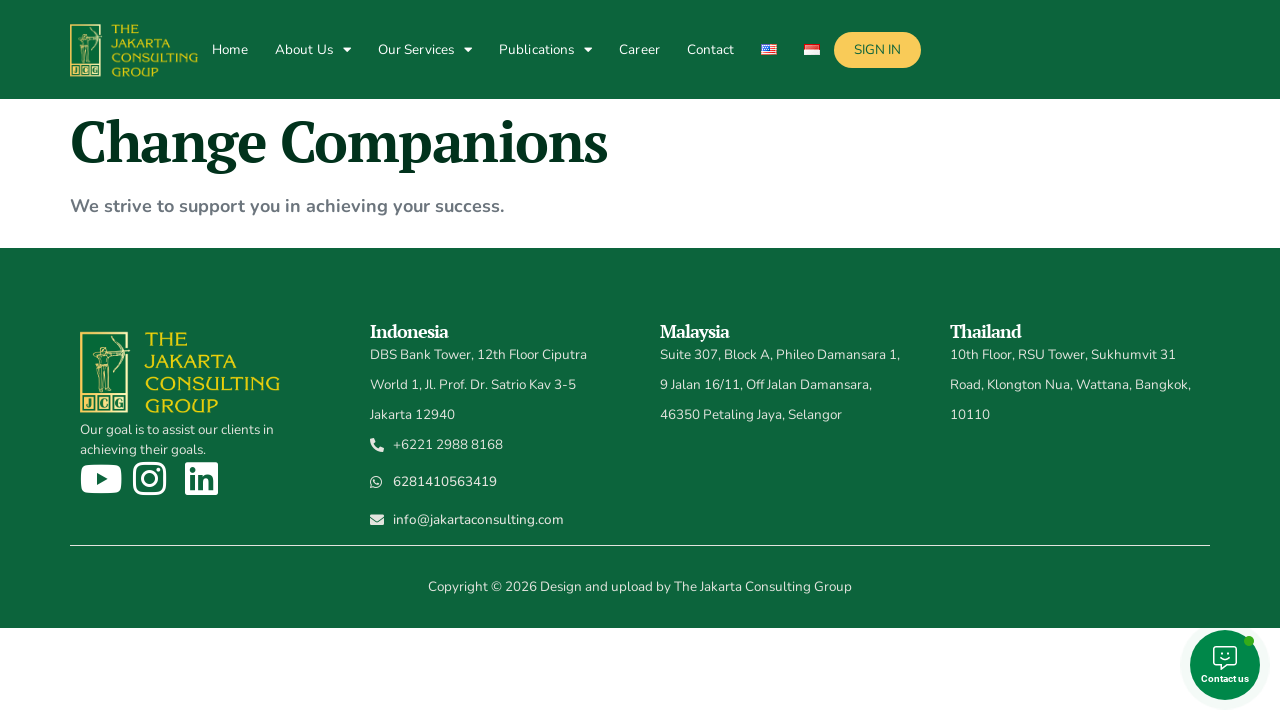

--- FILE ---
content_type: text/html; charset=UTF-8
request_url: https://jakartaconsulting.com/banner/change-companions/
body_size: 18471
content:
<!doctype html>
<html lang="en-US">
<head>
	<meta charset="UTF-8">
	<meta name="viewport" content="width=device-width, initial-scale=1">
	<link rel="profile" href="https://gmpg.org/xfn/11">
	<meta name='robots' content='index, follow, max-image-preview:large, max-snippet:-1, max-video-preview:-1' />
<link rel="alternate" href="https://jakartaconsulting.com/banner/change-companions/" hreflang="en" />
<link rel="alternate" href="https://jakartaconsulting.com/id/banner/partner-in-change/" hreflang="id" />

	<!-- This site is optimized with the Yoast SEO plugin v24.0 - https://yoast.com/wordpress/plugins/seo/ -->
	<title>Change Companions - The Jakarta Consulting Group (JCG)</title>
	<meta name="description" content="Change Companions. We strive to support you in achieving your success." />
	<link rel="canonical" href="https://jakartaconsulting.com/banner/change-companions/" />
	<meta property="og:locale" content="en_US" />
	<meta property="og:locale:alternate" content="id_ID" />
	<meta property="og:type" content="article" />
	<meta property="og:title" content="Change Companions - The Jakarta Consulting Group (JCG)" />
	<meta property="og:description" content="Change Companions. We strive to support you in achieving your success." />
	<meta property="og:url" content="https://jakartaconsulting.com/banner/change-companions/" />
	<meta property="og:site_name" content="The Jakarta Consulting Group (JCG)" />
	<meta property="article:modified_time" content="2023-07-03T07:05:24+00:00" />
	<meta property="og:image" content="https://jakartaconsulting.com/wp-content/uploads/2023/05/the-jcg.jpg" />
	<meta property="og:image:width" content="1280" />
	<meta property="og:image:height" content="853" />
	<meta property="og:image:type" content="image/jpeg" />
	<meta name="twitter:card" content="summary_large_image" />
	<meta name="twitter:label1" content="Est. reading time" />
	<meta name="twitter:data1" content="1 minute" />
	<script type="application/ld+json" class="yoast-schema-graph">{"@context":"https://schema.org","@graph":[{"@type":"WebPage","@id":"https://jakartaconsulting.com/banner/change-companions/","url":"https://jakartaconsulting.com/banner/change-companions/","name":"Change Companions - The Jakarta Consulting Group (JCG)","isPartOf":{"@id":"https://jakartaconsulting.com/#website"},"primaryImageOfPage":{"@id":"https://jakartaconsulting.com/banner/change-companions/#primaryimage"},"image":{"@id":"https://jakartaconsulting.com/banner/change-companions/#primaryimage"},"thumbnailUrl":"https://jakartaconsulting.com/wp-content/uploads/2023/05/the-jcg.jpg","datePublished":"2023-05-16T11:33:50+00:00","dateModified":"2023-07-03T07:05:24+00:00","description":"Change Companions. We strive to support you in achieving your success.","breadcrumb":{"@id":"https://jakartaconsulting.com/banner/change-companions/#breadcrumb"},"inLanguage":"en-US","potentialAction":[{"@type":"ReadAction","target":["https://jakartaconsulting.com/banner/change-companions/"]}]},{"@type":"ImageObject","inLanguage":"en-US","@id":"https://jakartaconsulting.com/banner/change-companions/#primaryimage","url":"https://jakartaconsulting.com/wp-content/uploads/2023/05/the-jcg.jpg","contentUrl":"https://jakartaconsulting.com/wp-content/uploads/2023/05/the-jcg.jpg","width":1280,"height":853},{"@type":"BreadcrumbList","@id":"https://jakartaconsulting.com/banner/change-companions/#breadcrumb","itemListElement":[{"@type":"ListItem","position":1,"name":"Home","item":"https://jakartaconsulting.com/"},{"@type":"ListItem","position":2,"name":"Change Companions"}]},{"@type":"WebSite","@id":"https://jakartaconsulting.com/#website","url":"https://jakartaconsulting.com/","name":"The Jakarta Consulting Group (JCG)","description":"The Jakarta Consulting Group (JCG)","publisher":{"@id":"https://jakartaconsulting.com/#organization"},"potentialAction":[{"@type":"SearchAction","target":{"@type":"EntryPoint","urlTemplate":"https://jakartaconsulting.com/?s={search_term_string}"},"query-input":{"@type":"PropertyValueSpecification","valueRequired":true,"valueName":"search_term_string"}}],"inLanguage":"en-US"},{"@type":"Organization","@id":"https://jakartaconsulting.com/#organization","name":"The Jakarta Consulting Group (JCG)","url":"https://jakartaconsulting.com/","logo":{"@type":"ImageObject","inLanguage":"en-US","@id":"https://jakartaconsulting.com/#/schema/logo/image/","url":"https://jakartaconsulting.com/wp-content/uploads/2023/05/Logo-JCG-new-1.png","contentUrl":"https://jakartaconsulting.com/wp-content/uploads/2023/05/Logo-JCG-new-1.png","width":1160,"height":568,"caption":"The Jakarta Consulting Group (JCG)"},"image":{"@id":"https://jakartaconsulting.com/#/schema/logo/image/"}}]}</script>
	<!-- / Yoast SEO plugin. -->


<link rel='dns-prefetch' href='//www.googletagmanager.com' />
<link rel='dns-prefetch' href='//use.fontawesome.com' />
<link rel="alternate" type="application/rss+xml" title="The Jakarta Consulting Group (JCG) &raquo; Feed" href="https://jakartaconsulting.com/feed/" />
<link rel="alternate" type="application/rss+xml" title="The Jakarta Consulting Group (JCG) &raquo; Comments Feed" href="https://jakartaconsulting.com/comments/feed/" />
<link rel="alternate" title="oEmbed (JSON)" type="application/json+oembed" href="https://jakartaconsulting.com/wp-json/oembed/1.0/embed?url=https%3A%2F%2Fjakartaconsulting.com%2Fbanner%2Fchange-companions%2F" />
<link rel="alternate" title="oEmbed (XML)" type="text/xml+oembed" href="https://jakartaconsulting.com/wp-json/oembed/1.0/embed?url=https%3A%2F%2Fjakartaconsulting.com%2Fbanner%2Fchange-companions%2F&#038;format=xml" />
<style id='wp-img-auto-sizes-contain-inline-css'>
img:is([sizes=auto i],[sizes^="auto," i]){contain-intrinsic-size:3000px 1500px}
/*# sourceURL=wp-img-auto-sizes-contain-inline-css */
</style>
<style id='wp-emoji-styles-inline-css'>

	img.wp-smiley, img.emoji {
		display: inline !important;
		border: none !important;
		box-shadow: none !important;
		height: 1em !important;
		width: 1em !important;
		margin: 0 0.07em !important;
		vertical-align: -0.1em !important;
		background: none !important;
		padding: 0 !important;
	}
/*# sourceURL=wp-emoji-styles-inline-css */
</style>
<link rel='stylesheet' id='wp-block-library-css' href='https://jakartaconsulting.com/wp-includes/css/dist/block-library/style.min.css?ver=6.9' media='all' />
<style id='classic-theme-styles-inline-css'>
/*! This file is auto-generated */
.wp-block-button__link{color:#fff;background-color:#32373c;border-radius:9999px;box-shadow:none;text-decoration:none;padding:calc(.667em + 2px) calc(1.333em + 2px);font-size:1.125em}.wp-block-file__button{background:#32373c;color:#fff;text-decoration:none}
/*# sourceURL=/wp-includes/css/classic-themes.min.css */
</style>
<style id='global-styles-inline-css'>
:root{--wp--preset--aspect-ratio--square: 1;--wp--preset--aspect-ratio--4-3: 4/3;--wp--preset--aspect-ratio--3-4: 3/4;--wp--preset--aspect-ratio--3-2: 3/2;--wp--preset--aspect-ratio--2-3: 2/3;--wp--preset--aspect-ratio--16-9: 16/9;--wp--preset--aspect-ratio--9-16: 9/16;--wp--preset--color--black: #000000;--wp--preset--color--cyan-bluish-gray: #abb8c3;--wp--preset--color--white: #ffffff;--wp--preset--color--pale-pink: #f78da7;--wp--preset--color--vivid-red: #cf2e2e;--wp--preset--color--luminous-vivid-orange: #ff6900;--wp--preset--color--luminous-vivid-amber: #fcb900;--wp--preset--color--light-green-cyan: #7bdcb5;--wp--preset--color--vivid-green-cyan: #00d084;--wp--preset--color--pale-cyan-blue: #8ed1fc;--wp--preset--color--vivid-cyan-blue: #0693e3;--wp--preset--color--vivid-purple: #9b51e0;--wp--preset--gradient--vivid-cyan-blue-to-vivid-purple: linear-gradient(135deg,rgb(6,147,227) 0%,rgb(155,81,224) 100%);--wp--preset--gradient--light-green-cyan-to-vivid-green-cyan: linear-gradient(135deg,rgb(122,220,180) 0%,rgb(0,208,130) 100%);--wp--preset--gradient--luminous-vivid-amber-to-luminous-vivid-orange: linear-gradient(135deg,rgb(252,185,0) 0%,rgb(255,105,0) 100%);--wp--preset--gradient--luminous-vivid-orange-to-vivid-red: linear-gradient(135deg,rgb(255,105,0) 0%,rgb(207,46,46) 100%);--wp--preset--gradient--very-light-gray-to-cyan-bluish-gray: linear-gradient(135deg,rgb(238,238,238) 0%,rgb(169,184,195) 100%);--wp--preset--gradient--cool-to-warm-spectrum: linear-gradient(135deg,rgb(74,234,220) 0%,rgb(151,120,209) 20%,rgb(207,42,186) 40%,rgb(238,44,130) 60%,rgb(251,105,98) 80%,rgb(254,248,76) 100%);--wp--preset--gradient--blush-light-purple: linear-gradient(135deg,rgb(255,206,236) 0%,rgb(152,150,240) 100%);--wp--preset--gradient--blush-bordeaux: linear-gradient(135deg,rgb(254,205,165) 0%,rgb(254,45,45) 50%,rgb(107,0,62) 100%);--wp--preset--gradient--luminous-dusk: linear-gradient(135deg,rgb(255,203,112) 0%,rgb(199,81,192) 50%,rgb(65,88,208) 100%);--wp--preset--gradient--pale-ocean: linear-gradient(135deg,rgb(255,245,203) 0%,rgb(182,227,212) 50%,rgb(51,167,181) 100%);--wp--preset--gradient--electric-grass: linear-gradient(135deg,rgb(202,248,128) 0%,rgb(113,206,126) 100%);--wp--preset--gradient--midnight: linear-gradient(135deg,rgb(2,3,129) 0%,rgb(40,116,252) 100%);--wp--preset--font-size--small: 13px;--wp--preset--font-size--medium: 20px;--wp--preset--font-size--large: 36px;--wp--preset--font-size--x-large: 42px;--wp--preset--spacing--20: 0.44rem;--wp--preset--spacing--30: 0.67rem;--wp--preset--spacing--40: 1rem;--wp--preset--spacing--50: 1.5rem;--wp--preset--spacing--60: 2.25rem;--wp--preset--spacing--70: 3.38rem;--wp--preset--spacing--80: 5.06rem;--wp--preset--shadow--natural: 6px 6px 9px rgba(0, 0, 0, 0.2);--wp--preset--shadow--deep: 12px 12px 50px rgba(0, 0, 0, 0.4);--wp--preset--shadow--sharp: 6px 6px 0px rgba(0, 0, 0, 0.2);--wp--preset--shadow--outlined: 6px 6px 0px -3px rgb(255, 255, 255), 6px 6px rgb(0, 0, 0);--wp--preset--shadow--crisp: 6px 6px 0px rgb(0, 0, 0);}:where(.is-layout-flex){gap: 0.5em;}:where(.is-layout-grid){gap: 0.5em;}body .is-layout-flex{display: flex;}.is-layout-flex{flex-wrap: wrap;align-items: center;}.is-layout-flex > :is(*, div){margin: 0;}body .is-layout-grid{display: grid;}.is-layout-grid > :is(*, div){margin: 0;}:where(.wp-block-columns.is-layout-flex){gap: 2em;}:where(.wp-block-columns.is-layout-grid){gap: 2em;}:where(.wp-block-post-template.is-layout-flex){gap: 1.25em;}:where(.wp-block-post-template.is-layout-grid){gap: 1.25em;}.has-black-color{color: var(--wp--preset--color--black) !important;}.has-cyan-bluish-gray-color{color: var(--wp--preset--color--cyan-bluish-gray) !important;}.has-white-color{color: var(--wp--preset--color--white) !important;}.has-pale-pink-color{color: var(--wp--preset--color--pale-pink) !important;}.has-vivid-red-color{color: var(--wp--preset--color--vivid-red) !important;}.has-luminous-vivid-orange-color{color: var(--wp--preset--color--luminous-vivid-orange) !important;}.has-luminous-vivid-amber-color{color: var(--wp--preset--color--luminous-vivid-amber) !important;}.has-light-green-cyan-color{color: var(--wp--preset--color--light-green-cyan) !important;}.has-vivid-green-cyan-color{color: var(--wp--preset--color--vivid-green-cyan) !important;}.has-pale-cyan-blue-color{color: var(--wp--preset--color--pale-cyan-blue) !important;}.has-vivid-cyan-blue-color{color: var(--wp--preset--color--vivid-cyan-blue) !important;}.has-vivid-purple-color{color: var(--wp--preset--color--vivid-purple) !important;}.has-black-background-color{background-color: var(--wp--preset--color--black) !important;}.has-cyan-bluish-gray-background-color{background-color: var(--wp--preset--color--cyan-bluish-gray) !important;}.has-white-background-color{background-color: var(--wp--preset--color--white) !important;}.has-pale-pink-background-color{background-color: var(--wp--preset--color--pale-pink) !important;}.has-vivid-red-background-color{background-color: var(--wp--preset--color--vivid-red) !important;}.has-luminous-vivid-orange-background-color{background-color: var(--wp--preset--color--luminous-vivid-orange) !important;}.has-luminous-vivid-amber-background-color{background-color: var(--wp--preset--color--luminous-vivid-amber) !important;}.has-light-green-cyan-background-color{background-color: var(--wp--preset--color--light-green-cyan) !important;}.has-vivid-green-cyan-background-color{background-color: var(--wp--preset--color--vivid-green-cyan) !important;}.has-pale-cyan-blue-background-color{background-color: var(--wp--preset--color--pale-cyan-blue) !important;}.has-vivid-cyan-blue-background-color{background-color: var(--wp--preset--color--vivid-cyan-blue) !important;}.has-vivid-purple-background-color{background-color: var(--wp--preset--color--vivid-purple) !important;}.has-black-border-color{border-color: var(--wp--preset--color--black) !important;}.has-cyan-bluish-gray-border-color{border-color: var(--wp--preset--color--cyan-bluish-gray) !important;}.has-white-border-color{border-color: var(--wp--preset--color--white) !important;}.has-pale-pink-border-color{border-color: var(--wp--preset--color--pale-pink) !important;}.has-vivid-red-border-color{border-color: var(--wp--preset--color--vivid-red) !important;}.has-luminous-vivid-orange-border-color{border-color: var(--wp--preset--color--luminous-vivid-orange) !important;}.has-luminous-vivid-amber-border-color{border-color: var(--wp--preset--color--luminous-vivid-amber) !important;}.has-light-green-cyan-border-color{border-color: var(--wp--preset--color--light-green-cyan) !important;}.has-vivid-green-cyan-border-color{border-color: var(--wp--preset--color--vivid-green-cyan) !important;}.has-pale-cyan-blue-border-color{border-color: var(--wp--preset--color--pale-cyan-blue) !important;}.has-vivid-cyan-blue-border-color{border-color: var(--wp--preset--color--vivid-cyan-blue) !important;}.has-vivid-purple-border-color{border-color: var(--wp--preset--color--vivid-purple) !important;}.has-vivid-cyan-blue-to-vivid-purple-gradient-background{background: var(--wp--preset--gradient--vivid-cyan-blue-to-vivid-purple) !important;}.has-light-green-cyan-to-vivid-green-cyan-gradient-background{background: var(--wp--preset--gradient--light-green-cyan-to-vivid-green-cyan) !important;}.has-luminous-vivid-amber-to-luminous-vivid-orange-gradient-background{background: var(--wp--preset--gradient--luminous-vivid-amber-to-luminous-vivid-orange) !important;}.has-luminous-vivid-orange-to-vivid-red-gradient-background{background: var(--wp--preset--gradient--luminous-vivid-orange-to-vivid-red) !important;}.has-very-light-gray-to-cyan-bluish-gray-gradient-background{background: var(--wp--preset--gradient--very-light-gray-to-cyan-bluish-gray) !important;}.has-cool-to-warm-spectrum-gradient-background{background: var(--wp--preset--gradient--cool-to-warm-spectrum) !important;}.has-blush-light-purple-gradient-background{background: var(--wp--preset--gradient--blush-light-purple) !important;}.has-blush-bordeaux-gradient-background{background: var(--wp--preset--gradient--blush-bordeaux) !important;}.has-luminous-dusk-gradient-background{background: var(--wp--preset--gradient--luminous-dusk) !important;}.has-pale-ocean-gradient-background{background: var(--wp--preset--gradient--pale-ocean) !important;}.has-electric-grass-gradient-background{background: var(--wp--preset--gradient--electric-grass) !important;}.has-midnight-gradient-background{background: var(--wp--preset--gradient--midnight) !important;}.has-small-font-size{font-size: var(--wp--preset--font-size--small) !important;}.has-medium-font-size{font-size: var(--wp--preset--font-size--medium) !important;}.has-large-font-size{font-size: var(--wp--preset--font-size--large) !important;}.has-x-large-font-size{font-size: var(--wp--preset--font-size--x-large) !important;}
:where(.wp-block-post-template.is-layout-flex){gap: 1.25em;}:where(.wp-block-post-template.is-layout-grid){gap: 1.25em;}
:where(.wp-block-term-template.is-layout-flex){gap: 1.25em;}:where(.wp-block-term-template.is-layout-grid){gap: 1.25em;}
:where(.wp-block-columns.is-layout-flex){gap: 2em;}:where(.wp-block-columns.is-layout-grid){gap: 2em;}
:root :where(.wp-block-pullquote){font-size: 1.5em;line-height: 1.6;}
/*# sourceURL=global-styles-inline-css */
</style>
<link rel='stylesheet' id='eae-css-css' href='https://jakartaconsulting.com/wp-content/plugins/addon-elements-for-elementor-page-builder/assets/css/eae.min.css?ver=1.14.4' media='all' />
<link rel='stylesheet' id='eae-peel-css-css' href='https://jakartaconsulting.com/wp-content/plugins/addon-elements-for-elementor-page-builder/assets/lib/peel/peel.css?ver=1.14.4' media='all' />
<link rel='stylesheet' id='contactus.css-css' href='https://jakartaconsulting.com/wp-content/plugins/ar-contactus/res/css/contactus.min.css?ver=2.2.7' media='all' />
<link rel='stylesheet' id='contactus.generated.desktop.css-css' href='https://jakartaconsulting.com/wp-content/plugins/ar-contactus/res/css/generated-desktop.css?ver=1763161669' media='all' />
<link rel='stylesheet' id='contactus.fa.css-css' href='https://use.fontawesome.com/releases/v5.8.1/css/all.css?ver=2.2.7' media='all' />
<link rel='stylesheet' id='hello-elementor-css' href='https://jakartaconsulting.com/wp-content/themes/hello-elementor/style.min.css?ver=3.0.1' media='all' />
<link rel='stylesheet' id='hello-elementor-theme-style-css' href='https://jakartaconsulting.com/wp-content/themes/hello-elementor/theme.min.css?ver=3.0.1' media='all' />
<link rel='stylesheet' id='hello-elementor-header-footer-css' href='https://jakartaconsulting.com/wp-content/themes/hello-elementor/header-footer.min.css?ver=3.0.1' media='all' />
<link rel='stylesheet' id='elementor-frontend-css' href='https://jakartaconsulting.com/wp-content/uploads/elementor/css/custom-frontend.min.css?ver=1769186631' media='all' />
<link rel='stylesheet' id='elementor-post-4-css' href='https://jakartaconsulting.com/wp-content/uploads/elementor/css/post-4.css?ver=1769186631' media='all' />
<link rel='stylesheet' id='widget-image-css' href='https://jakartaconsulting.com/wp-content/plugins/elementor/assets/css/widget-image.min.css?ver=3.34.2' media='all' />
<link rel='stylesheet' id='widget-nav-menu-css' href='https://jakartaconsulting.com/wp-content/uploads/elementor/css/custom-pro-widget-nav-menu.min.css?ver=1769186631' media='all' />
<link rel='stylesheet' id='e-sticky-css' href='https://jakartaconsulting.com/wp-content/plugins/elementor-pro/assets/css/modules/sticky.min.css?ver=3.34.2' media='all' />
<link rel='stylesheet' id='widget-icon-list-css' href='https://jakartaconsulting.com/wp-content/uploads/elementor/css/custom-widget-icon-list.min.css?ver=1769186631' media='all' />
<link rel='stylesheet' id='widget-heading-css' href='https://jakartaconsulting.com/wp-content/plugins/elementor/assets/css/widget-heading.min.css?ver=3.34.2' media='all' />
<link rel='stylesheet' id='elementor-icons-css' href='https://jakartaconsulting.com/wp-content/plugins/elementor/assets/lib/eicons/css/elementor-icons.min.css?ver=5.46.0' media='all' />
<link rel='stylesheet' id='elementor-post-5-css' href='https://jakartaconsulting.com/wp-content/uploads/elementor/css/post-5.css?ver=1769186632' media='all' />
<link rel='stylesheet' id='elementor-post-36-css' href='https://jakartaconsulting.com/wp-content/uploads/elementor/css/post-36.css?ver=1769186632' media='all' />
<link rel='stylesheet' id='elementor-gf-local-ptserif-css' href='https://jakartaconsulting.com/wp-content/uploads/elementor/google-fonts/css/ptserif.css?ver=1742273057' media='all' />
<link rel='stylesheet' id='elementor-gf-local-nunito-css' href='https://jakartaconsulting.com/wp-content/uploads/elementor/google-fonts/css/nunito.css?ver=1742273059' media='all' />
<link rel='stylesheet' id='elementor-gf-local-ptsans-css' href='https://jakartaconsulting.com/wp-content/uploads/elementor/google-fonts/css/ptsans.css?ver=1742273059' media='all' />
<link rel='stylesheet' id='elementor-icons-shared-0-css' href='https://jakartaconsulting.com/wp-content/plugins/elementor/assets/lib/font-awesome/css/fontawesome.min.css?ver=5.15.3' media='all' />
<link rel='stylesheet' id='elementor-icons-fa-solid-css' href='https://jakartaconsulting.com/wp-content/plugins/elementor/assets/lib/font-awesome/css/solid.min.css?ver=5.15.3' media='all' />
<link rel='stylesheet' id='elementor-icons-fa-brands-css' href='https://jakartaconsulting.com/wp-content/plugins/elementor/assets/lib/font-awesome/css/brands.min.css?ver=5.15.3' media='all' />
<script src="https://jakartaconsulting.com/wp-content/plugins/addon-elements-for-elementor-page-builder/assets/js/iconHelper.js?ver=1.0" id="eae-iconHelper-js"></script>
<script src="https://jakartaconsulting.com/wp-includes/js/jquery/jquery.min.js?ver=3.7.1" id="jquery-core-js"></script>
<script src="https://jakartaconsulting.com/wp-includes/js/jquery/jquery-migrate.min.js?ver=3.4.1" id="jquery-migrate-js"></script>
<script id="contactus-js-extra">
var arCUVars = {"url":"https://jakartaconsulting.com/wp-admin/admin-ajax.php","version":"2.2.7","_wpnonce":"\u003Cinput type=\"hidden\" id=\"_wpnonce\" name=\"_wpnonce\" value=\"0a42afb3d8\" /\u003E\u003Cinput type=\"hidden\" name=\"_wp_http_referer\" value=\"/banner/change-companions/\" /\u003E"};
//# sourceURL=contactus-js-extra
</script>
<script src="https://jakartaconsulting.com/wp-content/plugins/ar-contactus/res/js/contactus.min.js?ver=2.2.7" id="contactus-js"></script>
<script src="https://jakartaconsulting.com/wp-content/plugins/ar-contactus/res/js/scripts.js?ver=2.2.7" id="contactus.scripts-js"></script>

<!-- Google tag (gtag.js) snippet added by Site Kit -->

<!-- Google Ads snippet added by Site Kit -->
<script src="https://www.googletagmanager.com/gtag/js?id=AW-10933211583" id="google_gtagjs-js" async></script>
<script id="google_gtagjs-js-after">
window.dataLayer = window.dataLayer || [];function gtag(){dataLayer.push(arguments);}
gtag("js", new Date());
gtag("set", "developer_id.dZTNiMT", true);
gtag("config", "AW-10933211583");
 window._googlesitekit = window._googlesitekit || {}; window._googlesitekit.throttledEvents = []; window._googlesitekit.gtagEvent = (name, data) => { var key = JSON.stringify( { name, data } ); if ( !! window._googlesitekit.throttledEvents[ key ] ) { return; } window._googlesitekit.throttledEvents[ key ] = true; setTimeout( () => { delete window._googlesitekit.throttledEvents[ key ]; }, 5 ); gtag( "event", name, { ...data, event_source: "site-kit" } ); } 
//# sourceURL=google_gtagjs-js-after
</script>

<!-- End Google tag (gtag.js) snippet added by Site Kit -->
<link rel="https://api.w.org/" href="https://jakartaconsulting.com/wp-json/" /><link rel="alternate" title="JSON" type="application/json" href="https://jakartaconsulting.com/wp-json/wp/v2/banner/1022" /><link rel="EditURI" type="application/rsd+xml" title="RSD" href="https://jakartaconsulting.com/xmlrpc.php?rsd" />
<meta name="generator" content="WordPress 6.9" />
<link rel='shortlink' href='https://jakartaconsulting.com/?p=1022' />
<meta name="generator" content="Site Kit by Google 1.145.0" /><!-- Google Tag Manager -->
<script>(function(w,d,s,l,i){w[l]=w[l]||[];w[l].push({'gtm.start':
new Date().getTime(),event:'gtm.js'});var f=d.getElementsByTagName(s)[0],
j=d.createElement(s),dl=l!='dataLayer'?'&l='+l:'';j.async=true;j.src=
'https://www.googletagmanager.com/gtm.js?id='+i+dl;f.parentNode.insertBefore(j,f);
})(window,document,'script','dataLayer','GTM-PRTXXNZL');</script>
<!-- End Google Tag Manager --><style type="text/css">
.simple-related-posts {
	list-style: none;
}
.elementor-kit-4 h2 {
    font-size: 20px !important;
}
.simple-related-posts li a p {
    font-size: 16px !important;
}

.simple-related-posts * {
	margin:0;
	padding:0;
}

.simple-related-posts li {
	margin-bottom: 10px;
}

.simple-related-posts li a {
	display: block;
}
.simple-related-posts li a p {
	display: table-cell;
	vertical-align: top;
}

.simple-related-posts li .thumb {
	padding-right: 10px;
}</style>
<meta name="generator" content="Elementor 3.34.2; features: additional_custom_breakpoints; settings: css_print_method-external, google_font-enabled, font_display-swap">
<style>
	
	:root {
		--font-size-sm: clamp(0.8rem, 0.1vw + 0.78rem, 0.84rem);
		--font-size-base: clamp(1rem, 0.27vw + 0.93rem, 1.13rem);
		--font-size-md: clamp(1.25rem, 0.54vw + 1.12rem, 1.5rem);
		--font-size-lg: clamp(1.56rem, 0.94vw + 1.33rem, 2rem);
		--font-size-xl: clamp(1.95rem, 1.54vw + 1.57rem, 2.66rem);	
		--font-size-xxl: clamp(2.44rem, 2.4vw + 1.84rem, 3.55rem);
		--font-size-xxxl: clamp(3.05rem, 3.64vw + 2.14rem, 4.73rem);
	}
	

	.elementor-grid	{
		gap: 2em !important;
	}
	
	.elementor-widget-text-editor p:last-child {
		margin-bottom: 0; 
	}

	.services-card__img {
		aspect-ratio : 16/9 !important;
	}
	
	.comment-respond {
		padding: 1em;
		background-color: var( --e-global-color-8208684 );
	}
	.comment-respond h2 {
		font-size: var(--font-size-md);
	}
	.elementor-kit-4 button, .elementor-kit-4 input[type="button"], .elementor-kit-4 input[type="submit"], .elementor-kit-4 .elementor-button {
		background-color: var(--e-global-color-primary );
		border: none;
		color : white;
	}
	.comment-form-comment textarea {
		border: var( --e-global-color-f4fff05 );
	}
	
/* Elementor pagination */
	.elementor-pagination {
		display: flex;
		justify-content: center;
		gap: 1em;
		margin-top: 4em !important;
	}
	.elementor-pagination span {
		color: var(--e-global-color-primary);
		font-weight: 700;
    border-radius: 4px;
		border: 1px solid var(--e-global-color-f4fff05);
    display: flex;
    width: 60px;
		height: 60px;
    justify-content: center;
    align-items: center;
    padding: 1em;
}
	.elementor-pagination .current {
		color: #ffff !important;
		font-weight: 700;
    border-radius: 4px;
		border: 1px solid var(--e-global-color-f4fff05);
		background: var(--e-global-color-primary);
    display: flex;
    width: 60px;
		height: 60px;
    justify-content: center;
    align-items: center;
    padding: 1em;
	}
	.elementor-pagination a {
		color: var(--e-global-color-primary );
		font-weight: 700;
    border-radius: 4px;
     display: flex;
    width: 60px;
		height: 60px;
    justify-content: center;
    align-items: center;
    padding: 1em;
	}
	.elementor-pagination a:hover {
		color: var(--e-global-color-secondary) !important;
	}
	
/* Translate Flags Menu */
	
/* 	.gt_switcher_wrapper {
		display: flex;
		flex-direction: column;
		top: 50% !important;
		right: 0px !important;
		padding: 1em;
		background-color: #e3e4de2b;
	} */
	.gtranslate_wrapper {
		display: flex;
		padding-inline: 20px;
		padding-block: 17px;
		gap: 4px;
	}
	.gtranslate_wrapper a {
		padding: 4px !important;
	}

	/* Filter Tab */
	
	@media screen and (min-width: 480px) {
			.dce-posts-container.dce-posts.dce-grid-filters-container.dce-skin-grid-filters.dce-skin-grid.dce-skin-grid-flex {
			display: flex !important;
			flex-direction: row !important;
			gap: 2em !important;
		}
		.dce-filters {
			flex-basis: 30% !important;
			width: 30%;
			display: flex !important;
			flex-direction: column !important;
			gap: 0.5em;
			padding: 0.8em;
			background-color: #f9f9f7;
		}
		.dce-posts-wrapper.dce-grid-filters-wrapper.dce-wrapper-grid-filters.dce-wrapper-grid {
			flex-basis : 70% !important;
			width: 70%;
		}
		span.filters-item{
			padding: 10px;
			overflow-wrap: normal !important;
			transition: all ease-in-out 0.3s;
		}
		span.filters-item:hover {
			background-color: var( --e-global-color-primary );
			border-radius: 4px;
			color: white !important;
		}
		span.filters-item:hover a{
			color: white !important;
		}
		span.filters-item .filter-active a {
			color: var( --e-global-color-primary ) !important;
			font-weight: bold !important;
		}
	}
	
	.dce-filters {
		display: flex;
		flex-wrap: wrap;
	}
	span.filters-separator {
		display: none !important; 
	}
	span.filters-item {
		padding : 12px;
	}
	span.filter-active {
		background-color: var(--e-global-color-primary);
	}
	span.filter-active a{
		color: white !important;
	}
	
/* 	File Upload Custom */
	
	input[type=file].elementor-upload-field {
		width: 350px;
    /* min-height: 59px; */
    max-width: 100%;
    color: #444;
    padding: 20px 19px;
    background: #fff;
    border-radius: 5px;
    border: 1px dashed var(--e-global-color-f4fff05);
    align-content: center;
    display: flex;
    align-self: center;
	}
	input[type=file]::file-selector-button {
		margin-right: 20px;
		border: none;
		background: var(--e-global-color-primary);
		padding: 6px 20px;
		border-radius: 10px;
		color: white;
		cursor: pointer;
		transition: background .2s ease-in-out;
	}

input[type=file]::file-selector-button:hover {
  background: var( --e-global-color-secondary );
	color: black;
}
	
/* Centering Grid Loop Consultations	 */
	div.elementor.elementor-1528.dce-elementor-post-1526.e-loop-item.e-loop-item-1526.post-1526.consultation.type-consultation.status-publish.hentry	{
		grid-column: 2 !important;
	}
	@media screen and (max-width: 480px) {
		div.elementor.elementor-1528.dce-elementor-post-1526.e-loop-item.e-loop-item-1526.post-1526.consultation.type-consultation.status-publish.hentry	{
		grid-column: 1 !important;
		}
	}
/* Centering Grid Loop Consultations___ID  	 */
	div.elementor.elementor-1528.dce-elementor-post-2098.e-loop-item.e-loop-item-2098.post-2098.consultation.type-consultation.status-publish.hentry	{
		grid-column: 2 !important;
	}
	@media screen and (max-width: 480px) {
		div.elementor.elementor-1528.dce-elementor-post-2098.e-loop-item.e-loop-item-2098.post-2098.consultation.type-consultation.status-publish.hentry	{
		grid-column: 1 !important;
		}
	}
	
/* 	link popup */
	
	img.button-img.dce-button-popoup.dce-button-img.dce-button-open-modal.dce-animation-:after {
		content : "";
		position: absolute;
		width: 100%;
		height: 100%;
	}
	
	.sign-in-btn {
	padding: 0 !important;
}
	.sign-in-btn a {
		color: var(--e-global-color-primary ) !important;
		font-size: var(--font-size-sm);
	font-weight: 600;
	text-transform: uppercase;
	letter-spacing: 0.7px;
	fill: var(--e-global-color-primary );
	background-color: var(--e-global-color-secondary );
	border-radius: 116px 116px 116px 116px;
	padding: 8px 20px 8px 20px !important;
	}
	.sign-in-btn a:hover {
		border-radius: 0px !important;
	}
	
	@media screen and (max-width: 480px) {
		.sign-in-btn a {
		border-radius: 8px !important;
		}
		.sign-in-btn a:hover {
			color : white !important;
		}
	}
	
</style>
			<style>
				.e-con.e-parent:nth-of-type(n+4):not(.e-lazyloaded):not(.e-no-lazyload),
				.e-con.e-parent:nth-of-type(n+4):not(.e-lazyloaded):not(.e-no-lazyload) * {
					background-image: none !important;
				}
				@media screen and (max-height: 1024px) {
					.e-con.e-parent:nth-of-type(n+3):not(.e-lazyloaded):not(.e-no-lazyload),
					.e-con.e-parent:nth-of-type(n+3):not(.e-lazyloaded):not(.e-no-lazyload) * {
						background-image: none !important;
					}
				}
				@media screen and (max-height: 640px) {
					.e-con.e-parent:nth-of-type(n+2):not(.e-lazyloaded):not(.e-no-lazyload),
					.e-con.e-parent:nth-of-type(n+2):not(.e-lazyloaded):not(.e-no-lazyload) * {
						background-image: none !important;
					}
				}
			</style>
			<link rel="icon" href="https://jakartaconsulting.com/wp-content/uploads/2023/08/cropped-favicon-jcg-1-32x32.png" sizes="32x32" />
<link rel="icon" href="https://jakartaconsulting.com/wp-content/uploads/2023/08/cropped-favicon-jcg-1-192x192.png" sizes="192x192" />
<link rel="apple-touch-icon" href="https://jakartaconsulting.com/wp-content/uploads/2023/08/cropped-favicon-jcg-1-180x180.png" />
<meta name="msapplication-TileImage" content="https://jakartaconsulting.com/wp-content/uploads/2023/08/cropped-favicon-jcg-1-270x270.png" />
</head>
<body class="wp-singular banner-template-default single single-banner postid-1022 wp-custom-logo wp-theme-hello-elementor eio-default elementor-default elementor-kit-4">

<!-- Google Tag Manager (noscript) -->
<noscript><iframe src="https://www.googletagmanager.com/ns.html?id=GTM-PRTXXNZL"
height="0" width="0" style="display:none;visibility:hidden"></iframe></noscript>
<!-- End Google Tag Manager (noscript) -->
<a class="skip-link screen-reader-text" href="#content">Skip to content</a>

		<header data-elementor-type="header" data-elementor-id="5" class="elementor elementor-5 elementor-location-header" data-elementor-post-type="elementor_library">
			<header class="elementor-element elementor-element-d29367c e-flex e-con-boxed e-con e-parent" data-id="d29367c" data-element_type="container" data-settings="{&quot;background_background&quot;:&quot;classic&quot;,&quot;sticky&quot;:&quot;top&quot;,&quot;sticky_on&quot;:[&quot;desktop&quot;,&quot;tablet&quot;,&quot;mobile_extra&quot;,&quot;mobile&quot;],&quot;sticky_offset&quot;:0,&quot;sticky_effects_offset&quot;:0,&quot;sticky_anchor_link_offset&quot;:0}">
					<div class="e-con-inner">
				<div class="elementor-element elementor-element-cd86a85 elementor-widget elementor-widget-theme-site-logo elementor-widget-image" data-id="cd86a85" data-element_type="widget" data-widget_type="theme-site-logo.default">
				<div class="elementor-widget-container">
											<a href="https://jakartaconsulting.com">
			<img fetchpriority="high" width="1160" height="568" src="https://jakartaconsulting.com/wp-content/uploads/2023/05/Logo-JCG-new-1.png" class="attachment-full size-full wp-image-1711" alt="" srcset="https://jakartaconsulting.com/wp-content/uploads/2023/05/Logo-JCG-new-1.png 1160w, https://jakartaconsulting.com/wp-content/uploads/2023/05/Logo-JCG-new-1-300x147.png 300w, https://jakartaconsulting.com/wp-content/uploads/2023/05/Logo-JCG-new-1-1024x501.png 1024w, https://jakartaconsulting.com/wp-content/uploads/2023/05/Logo-JCG-new-1-768x376.png 768w" sizes="(max-width: 1160px) 100vw, 1160px" />				</a>
											</div>
				</div>
		<div class="elementor-element elementor-element-e916bb8 e-con-full e-flex e-con e-parent" data-id="e916bb8" data-element_type="container">
				<div class="elementor-element elementor-element-69ec662 elementor-widget-mobile__width-initial elementor-nav-menu--stretch elementor-nav-menu--dropdown-tablet elementor-nav-menu__text-align-aside elementor-nav-menu--toggle elementor-nav-menu--burger elementor-widget elementor-widget-nav-menu" data-id="69ec662" data-element_type="widget" data-settings="{&quot;full_width&quot;:&quot;stretch&quot;,&quot;layout&quot;:&quot;horizontal&quot;,&quot;submenu_icon&quot;:{&quot;value&quot;:&quot;&lt;i class=\&quot;fas fa-caret-down\&quot; aria-hidden=\&quot;true\&quot;&gt;&lt;\/i&gt;&quot;,&quot;library&quot;:&quot;fa-solid&quot;},&quot;toggle&quot;:&quot;burger&quot;}" data-widget_type="nav-menu.default">
				<div class="elementor-widget-container">
								<nav aria-label="Menu" class="elementor-nav-menu--main elementor-nav-menu__container elementor-nav-menu--layout-horizontal e--pointer-underline e--animation-fade">
				<ul id="menu-1-69ec662" class="elementor-nav-menu"><li class="menu-item menu-item-type-post_type menu-item-object-page menu-item-home menu-item-29"><a href="https://jakartaconsulting.com/" class="elementor-item">Home</a></li>
<li class="menu-item menu-item-type-custom menu-item-object-custom menu-item-has-children menu-item-105"><a href="#" class="elementor-item elementor-item-anchor">About Us</a>
<ul class="sub-menu elementor-nav-menu--dropdown">
	<li class="menu-item menu-item-type-post_type menu-item-object-page menu-item-25"><a href="https://jakartaconsulting.com/company-overview/" class="elementor-sub-item">Company Overview</a></li>
	<li class="menu-item menu-item-type-custom menu-item-object-custom menu-item-has-children menu-item-1662"><a href="#" class="elementor-sub-item elementor-item-anchor">Our Expertise</a>
	<ul class="sub-menu elementor-nav-menu--dropdown">
		<li class="menu-item menu-item-type-post_type menu-item-object-page menu-item-1663"><a href="https://jakartaconsulting.com/family-bussines/" class="elementor-sub-item">Family Business</a></li>
		<li class="menu-item menu-item-type-post_type menu-item-object-page menu-item-1664"><a href="https://jakartaconsulting.com/strategic-management/" class="elementor-sub-item">Strategic Management</a></li>
	</ul>
</li>
	<li class="menu-item menu-item-type-post_type menu-item-object-page menu-item-147"><a href="https://jakartaconsulting.com/our-achievement/" class="elementor-sub-item">Our Achievement</a></li>
	<li class="menu-item menu-item-type-post_type menu-item-object-page menu-item-150"><a href="https://jakartaconsulting.com/global-affiliations/" class="elementor-sub-item">Global Affiliations</a></li>
</ul>
</li>
<li class="menu-item menu-item-type-custom menu-item-object-custom menu-item-has-children menu-item-745"><a href="#" class="elementor-item elementor-item-anchor">Our Services</a>
<ul class="sub-menu elementor-nav-menu--dropdown">
	<li class="menu-item menu-item-type-post_type menu-item-object-page menu-item-165"><a href="https://jakartaconsulting.com/consultation/" class="elementor-sub-item">Consultation</a></li>
	<li class="menu-item menu-item-type-post_type menu-item-object-page menu-item-164"><a href="https://jakartaconsulting.com/in-house-training/" class="elementor-sub-item">In House Training</a></li>
	<li class="menu-item menu-item-type-post_type menu-item-object-page menu-item-has-children menu-item-163"><a href="https://jakartaconsulting.com/executive-search/" class="elementor-sub-item">Executive Search</a>
	<ul class="sub-menu elementor-nav-menu--dropdown">
		<li class="menu-item menu-item-type-custom menu-item-object-custom menu-item-387"><a href="https://jakartaconsulting.com/executive-search/#talent-mapping" class="elementor-sub-item elementor-item-anchor">Talent Mapping</a></li>
		<li class="menu-item menu-item-type-custom menu-item-object-custom menu-item-388"><a href="https://jakartaconsulting.com/executive-search/#recruitment-selection" class="elementor-sub-item elementor-item-anchor">Recruitment Selection</a></li>
		<li class="menu-item menu-item-type-custom menu-item-object-custom menu-item-389"><a href="https://jakartaconsulting.com/executive-search/#payroll" class="elementor-sub-item elementor-item-anchor">Payroll Outsourcing</a></li>
	</ul>
</li>
	<li class="menu-item menu-item-type-post_type menu-item-object-page menu-item-has-children menu-item-162"><a href="https://jakartaconsulting.com/executive-assessment/" class="elementor-sub-item">Executive Assessment</a>
	<ul class="sub-menu elementor-nav-menu--dropdown">
		<li class="menu-item menu-item-type-custom menu-item-object-custom menu-item-403"><a href="https://jakartaconsulting.com/executive-assessment/#offline" class="elementor-sub-item elementor-item-anchor">Assessment for Family Business</a></li>
		<li class="menu-item menu-item-type-custom menu-item-object-custom menu-item-404"><a href="https://jakartaconsulting.com/executive-assessment/#online" class="elementor-sub-item elementor-item-anchor">Assessment Tools Development</a></li>
		<li class="menu-item menu-item-type-custom menu-item-object-custom menu-item-405"><a href="https://jakartaconsulting.com/executive-assessment/#hybrid" class="elementor-sub-item elementor-item-anchor">Mass Selection Services</a></li>
	</ul>
</li>
	<li class="menu-item menu-item-type-custom menu-item-object-custom menu-item-6747"><a href="https://talentsprintz.com/" class="elementor-sub-item">Online Psychometric</a></li>
</ul>
</li>
<li class="menu-item menu-item-type-custom menu-item-object-custom menu-item-has-children menu-item-719"><a href="#" class="elementor-item elementor-item-anchor">Publications</a>
<ul class="sub-menu elementor-nav-menu--dropdown">
	<li class="menu-item menu-item-type-taxonomy menu-item-object-category menu-item-166"><a href="https://jakartaconsulting.com/category/articles/" class="elementor-sub-item">Articles</a></li>
	<li class="menu-item menu-item-type-taxonomy menu-item-object-category menu-item-167"><a href="https://jakartaconsulting.com/category/survey/" class="elementor-sub-item">Survey</a></li>
	<li class="menu-item menu-item-type-custom menu-item-object-custom menu-item-1350"><a href="https://jakartaconsulting.com/book-corner/" class="elementor-sub-item">Book Corner</a></li>
</ul>
</li>
<li class="menu-item menu-item-type-post_type menu-item-object-page menu-item-27"><a href="https://jakartaconsulting.com/career/" class="elementor-item">Career</a></li>
<li class="menu-item menu-item-type-post_type menu-item-object-page menu-item-28"><a href="https://jakartaconsulting.com/contact/" class="elementor-item">Contact</a></li>
<li class="lang-item lang-item-55 lang-item-en current-lang lang-item-first menu-item menu-item-type-custom menu-item-object-custom menu-item-4429-en"><a href="https://jakartaconsulting.com/banner/change-companions/" hreflang="en-US" lang="en-US" class="elementor-item"><img src="[data-uri]" alt="English" width="16" height="11" style="width: 16px; height: 11px;" /></a></li>
<li class="lang-item lang-item-58 lang-item-id menu-item menu-item-type-custom menu-item-object-custom menu-item-4429-id"><a href="https://jakartaconsulting.com/id/banner/partner-in-change/" hreflang="id-ID" lang="id-ID" class="elementor-item"><img src="[data-uri]" alt="Bahasa Indonesia" width="16" height="11" style="width: 16px; height: 11px;" /></a></li>
<li class="sign-in-btn menu-item menu-item-type-custom menu-item-object-custom menu-item-3255"><a href="https://tesonline.jakartaconsulting.com/" class="elementor-item">Sign In</a></li>
</ul>			</nav>
					<div class="elementor-menu-toggle" role="button" tabindex="0" aria-label="Menu Toggle" aria-expanded="false">
			<i aria-hidden="true" role="presentation" class="elementor-menu-toggle__icon--open fas fa-bars"></i><i aria-hidden="true" role="presentation" class="elementor-menu-toggle__icon--close eicon-close"></i>		</div>
					<nav class="elementor-nav-menu--dropdown elementor-nav-menu__container" aria-hidden="true">
				<ul id="menu-2-69ec662" class="elementor-nav-menu"><li class="menu-item menu-item-type-post_type menu-item-object-page menu-item-home menu-item-29"><a href="https://jakartaconsulting.com/" class="elementor-item" tabindex="-1">Home</a></li>
<li class="menu-item menu-item-type-custom menu-item-object-custom menu-item-has-children menu-item-105"><a href="#" class="elementor-item elementor-item-anchor" tabindex="-1">About Us</a>
<ul class="sub-menu elementor-nav-menu--dropdown">
	<li class="menu-item menu-item-type-post_type menu-item-object-page menu-item-25"><a href="https://jakartaconsulting.com/company-overview/" class="elementor-sub-item" tabindex="-1">Company Overview</a></li>
	<li class="menu-item menu-item-type-custom menu-item-object-custom menu-item-has-children menu-item-1662"><a href="#" class="elementor-sub-item elementor-item-anchor" tabindex="-1">Our Expertise</a>
	<ul class="sub-menu elementor-nav-menu--dropdown">
		<li class="menu-item menu-item-type-post_type menu-item-object-page menu-item-1663"><a href="https://jakartaconsulting.com/family-bussines/" class="elementor-sub-item" tabindex="-1">Family Business</a></li>
		<li class="menu-item menu-item-type-post_type menu-item-object-page menu-item-1664"><a href="https://jakartaconsulting.com/strategic-management/" class="elementor-sub-item" tabindex="-1">Strategic Management</a></li>
	</ul>
</li>
	<li class="menu-item menu-item-type-post_type menu-item-object-page menu-item-147"><a href="https://jakartaconsulting.com/our-achievement/" class="elementor-sub-item" tabindex="-1">Our Achievement</a></li>
	<li class="menu-item menu-item-type-post_type menu-item-object-page menu-item-150"><a href="https://jakartaconsulting.com/global-affiliations/" class="elementor-sub-item" tabindex="-1">Global Affiliations</a></li>
</ul>
</li>
<li class="menu-item menu-item-type-custom menu-item-object-custom menu-item-has-children menu-item-745"><a href="#" class="elementor-item elementor-item-anchor" tabindex="-1">Our Services</a>
<ul class="sub-menu elementor-nav-menu--dropdown">
	<li class="menu-item menu-item-type-post_type menu-item-object-page menu-item-165"><a href="https://jakartaconsulting.com/consultation/" class="elementor-sub-item" tabindex="-1">Consultation</a></li>
	<li class="menu-item menu-item-type-post_type menu-item-object-page menu-item-164"><a href="https://jakartaconsulting.com/in-house-training/" class="elementor-sub-item" tabindex="-1">In House Training</a></li>
	<li class="menu-item menu-item-type-post_type menu-item-object-page menu-item-has-children menu-item-163"><a href="https://jakartaconsulting.com/executive-search/" class="elementor-sub-item" tabindex="-1">Executive Search</a>
	<ul class="sub-menu elementor-nav-menu--dropdown">
		<li class="menu-item menu-item-type-custom menu-item-object-custom menu-item-387"><a href="https://jakartaconsulting.com/executive-search/#talent-mapping" class="elementor-sub-item elementor-item-anchor" tabindex="-1">Talent Mapping</a></li>
		<li class="menu-item menu-item-type-custom menu-item-object-custom menu-item-388"><a href="https://jakartaconsulting.com/executive-search/#recruitment-selection" class="elementor-sub-item elementor-item-anchor" tabindex="-1">Recruitment Selection</a></li>
		<li class="menu-item menu-item-type-custom menu-item-object-custom menu-item-389"><a href="https://jakartaconsulting.com/executive-search/#payroll" class="elementor-sub-item elementor-item-anchor" tabindex="-1">Payroll Outsourcing</a></li>
	</ul>
</li>
	<li class="menu-item menu-item-type-post_type menu-item-object-page menu-item-has-children menu-item-162"><a href="https://jakartaconsulting.com/executive-assessment/" class="elementor-sub-item" tabindex="-1">Executive Assessment</a>
	<ul class="sub-menu elementor-nav-menu--dropdown">
		<li class="menu-item menu-item-type-custom menu-item-object-custom menu-item-403"><a href="https://jakartaconsulting.com/executive-assessment/#offline" class="elementor-sub-item elementor-item-anchor" tabindex="-1">Assessment for Family Business</a></li>
		<li class="menu-item menu-item-type-custom menu-item-object-custom menu-item-404"><a href="https://jakartaconsulting.com/executive-assessment/#online" class="elementor-sub-item elementor-item-anchor" tabindex="-1">Assessment Tools Development</a></li>
		<li class="menu-item menu-item-type-custom menu-item-object-custom menu-item-405"><a href="https://jakartaconsulting.com/executive-assessment/#hybrid" class="elementor-sub-item elementor-item-anchor" tabindex="-1">Mass Selection Services</a></li>
	</ul>
</li>
	<li class="menu-item menu-item-type-custom menu-item-object-custom menu-item-6747"><a href="https://talentsprintz.com/" class="elementor-sub-item" tabindex="-1">Online Psychometric</a></li>
</ul>
</li>
<li class="menu-item menu-item-type-custom menu-item-object-custom menu-item-has-children menu-item-719"><a href="#" class="elementor-item elementor-item-anchor" tabindex="-1">Publications</a>
<ul class="sub-menu elementor-nav-menu--dropdown">
	<li class="menu-item menu-item-type-taxonomy menu-item-object-category menu-item-166"><a href="https://jakartaconsulting.com/category/articles/" class="elementor-sub-item" tabindex="-1">Articles</a></li>
	<li class="menu-item menu-item-type-taxonomy menu-item-object-category menu-item-167"><a href="https://jakartaconsulting.com/category/survey/" class="elementor-sub-item" tabindex="-1">Survey</a></li>
	<li class="menu-item menu-item-type-custom menu-item-object-custom menu-item-1350"><a href="https://jakartaconsulting.com/book-corner/" class="elementor-sub-item" tabindex="-1">Book Corner</a></li>
</ul>
</li>
<li class="menu-item menu-item-type-post_type menu-item-object-page menu-item-27"><a href="https://jakartaconsulting.com/career/" class="elementor-item" tabindex="-1">Career</a></li>
<li class="menu-item menu-item-type-post_type menu-item-object-page menu-item-28"><a href="https://jakartaconsulting.com/contact/" class="elementor-item" tabindex="-1">Contact</a></li>
<li class="lang-item lang-item-55 lang-item-en current-lang lang-item-first menu-item menu-item-type-custom menu-item-object-custom menu-item-4429-en"><a href="https://jakartaconsulting.com/banner/change-companions/" hreflang="en-US" lang="en-US" class="elementor-item" tabindex="-1"><img src="[data-uri]" alt="English" width="16" height="11" style="width: 16px; height: 11px;" /></a></li>
<li class="lang-item lang-item-58 lang-item-id menu-item menu-item-type-custom menu-item-object-custom menu-item-4429-id"><a href="https://jakartaconsulting.com/id/banner/partner-in-change/" hreflang="id-ID" lang="id-ID" class="elementor-item" tabindex="-1"><img src="[data-uri]" alt="Bahasa Indonesia" width="16" height="11" style="width: 16px; height: 11px;" /></a></li>
<li class="sign-in-btn menu-item menu-item-type-custom menu-item-object-custom menu-item-3255"><a href="https://tesonline.jakartaconsulting.com/" class="elementor-item" tabindex="-1">Sign In</a></li>
</ul>			</nav>
						</div>
				</div>
				</div>
					</div>
				</header>
				</header>
		
<main id="content" class="site-main post-1022 banner type-banner status-publish has-post-thumbnail hentry">

			<header class="page-header">
			<h1 class="entry-title">Change Companions</h1>		</header>
	
	<div class="page-content">
		
<p><strong>We strive to support you in achieving your success.</strong></p>
		<div class="post-tags">
					</div>
			</div>

	
</main>

			<footer data-elementor-type="footer" data-elementor-id="36" class="elementor elementor-36 elementor-location-footer" data-elementor-post-type="elementor_library">
			<div class="elementor-element elementor-element-b824921 e-flex e-con-boxed e-con e-parent" data-id="b824921" data-element_type="container" data-settings="{&quot;background_background&quot;:&quot;classic&quot;}">
					<div class="e-con-inner">
		<div class="elementor-element elementor-element-8a858d2 e-grid e-con-boxed e-con e-parent" data-id="8a858d2" data-element_type="container">
					<div class="e-con-inner">
		<div class="elementor-element elementor-element-1b48182 e-flex e-con-boxed e-con e-parent" data-id="1b48182" data-element_type="container">
					<div class="e-con-inner">
				<div class="elementor-element elementor-element-1d60a59 elementor-widget elementor-widget-theme-site-logo elementor-widget-image" data-id="1d60a59" data-element_type="widget" data-widget_type="theme-site-logo.default">
				<div class="elementor-widget-container">
											<a href="https://jakartaconsulting.com">
			<img width="1160" height="568" src="https://jakartaconsulting.com/wp-content/uploads/2023/05/Logo-JCG-new-1.png" class="attachment-full size-full wp-image-1711" alt="" srcset="https://jakartaconsulting.com/wp-content/uploads/2023/05/Logo-JCG-new-1.png 1160w, https://jakartaconsulting.com/wp-content/uploads/2023/05/Logo-JCG-new-1-300x147.png 300w, https://jakartaconsulting.com/wp-content/uploads/2023/05/Logo-JCG-new-1-1024x501.png 1024w, https://jakartaconsulting.com/wp-content/uploads/2023/05/Logo-JCG-new-1-768x376.png 768w" sizes="(max-width: 1160px) 100vw, 1160px" />				</a>
											</div>
				</div>
				<div class="elementor-element elementor-element-3d3e3a6 elementor-widget elementor-widget-text-editor" data-id="3d3e3a6" data-element_type="widget" data-widget_type="text-editor.default">
				<div class="elementor-widget-container">
									<p>Our goal is to assist our clients in achieving their goals.</p>								</div>
				</div>
				<div class="elementor-element elementor-element-4b577c1 elementor-icon-list--layout-inline elementor-list-item-link-full_width elementor-widget elementor-widget-icon-list" data-id="4b577c1" data-element_type="widget" data-widget_type="icon-list.default">
				<div class="elementor-widget-container">
							<ul class="elementor-icon-list-items elementor-inline-items">
							<li class="elementor-icon-list-item elementor-inline-item">
											<a href="https://www.youtube.com/channel/UCFtAXx2gRnNUBEyxoiSd4xg" target="_blank" rel="nofollow">

												<span class="elementor-icon-list-icon">
							<i aria-hidden="true" class="fab fa-youtube"></i>						</span>
										<span class="elementor-icon-list-text"></span>
											</a>
									</li>
								<li class="elementor-icon-list-item elementor-inline-item">
											<a href="https://www.instagram.com/jakartaconsulting/" target="_blank" rel="nofollow">

												<span class="elementor-icon-list-icon">
							<i aria-hidden="true" class="fab fa-instagram"></i>						</span>
										<span class="elementor-icon-list-text"></span>
											</a>
									</li>
								<li class="elementor-icon-list-item elementor-inline-item">
											<a href="https://www.linkedin.com/company/the-jakarta-consulting-group" target="_blank" rel="nofollow">

												<span class="elementor-icon-list-icon">
							<i aria-hidden="true" class="fab fa-linkedin"></i>						</span>
										<span class="elementor-icon-list-text"></span>
											</a>
									</li>
						</ul>
						</div>
				</div>
					</div>
				</div>
		<div class="elementor-element elementor-element-5374e38 e-flex e-con-boxed e-con e-parent" data-id="5374e38" data-element_type="container">
					<div class="e-con-inner">
				<div class="elementor-element elementor-element-617cd1c footer-title elementor-widget elementor-widget-heading" data-id="617cd1c" data-element_type="widget" data-widget_type="heading.default">
				<div class="elementor-widget-container">
					<h4 class="elementor-heading-title elementor-size-default">Indonesia</h4>				</div>
				</div>
				<div class="elementor-element elementor-element-01ed0ee elementor-widget elementor-widget-text-editor" data-id="01ed0ee" data-element_type="widget" data-widget_type="text-editor.default">
				<div class="elementor-widget-container">
									<p>DBS Bank Tower, 12th Floor Ciputra World 1, Jl. Prof. Dr. Satrio Kav 3-5 Jakarta 12940</p>								</div>
				</div>
				<div class="elementor-element elementor-element-cbe8005 elementor-icon-list--layout-traditional elementor-list-item-link-full_width elementor-widget elementor-widget-icon-list" data-id="cbe8005" data-element_type="widget" data-widget_type="icon-list.default">
				<div class="elementor-widget-container">
							<ul class="elementor-icon-list-items">
							<li class="elementor-icon-list-item">
											<span class="elementor-icon-list-icon">
							<i aria-hidden="true" class="fas fa-phone-alt"></i>						</span>
										<span class="elementor-icon-list-text">+6221 2988 8168</span>
									</li>
								<li class="elementor-icon-list-item">
											<a href="https://api.whatsapp.com/send?phone=6281410563419">

												<span class="elementor-icon-list-icon">
							<i aria-hidden="true" class="fab fa-whatsapp"></i>						</span>
										<span class="elementor-icon-list-text">6281410563419</span>
											</a>
									</li>
								<li class="elementor-icon-list-item">
											<a href="https://jakartaconsulting.com/contact/">

												<span class="elementor-icon-list-icon">
							<i aria-hidden="true" class="fas fa-envelope"></i>						</span>
										<span class="elementor-icon-list-text">info@jakartaconsulting.com</span>
											</a>
									</li>
						</ul>
						</div>
				</div>
					</div>
				</div>
		<div class="elementor-element elementor-element-782dcf6 e-flex e-con-boxed e-con e-parent" data-id="782dcf6" data-element_type="container">
					<div class="e-con-inner">
				<div class="elementor-element elementor-element-278309e footer-title elementor-widget elementor-widget-heading" data-id="278309e" data-element_type="widget" data-widget_type="heading.default">
				<div class="elementor-widget-container">
					<h4 class="elementor-heading-title elementor-size-default">Malaysia</h4>				</div>
				</div>
				<div class="elementor-element elementor-element-4d5d002 elementor-widget elementor-widget-text-editor" data-id="4d5d002" data-element_type="widget" data-widget_type="text-editor.default">
				<div class="elementor-widget-container">
									<p>Suite 307, Block A, Phileo Damansara 1, 9 Jalan 16/11, Off Jalan Damansara, 46350 Petaling Jaya, Selangor</p>								</div>
				</div>
					</div>
				</div>
		<div class="elementor-element elementor-element-cfbeafe e-flex e-con-boxed e-con e-parent" data-id="cfbeafe" data-element_type="container">
					<div class="e-con-inner">
				<div class="elementor-element elementor-element-3902a70 footer-title elementor-widget elementor-widget-heading" data-id="3902a70" data-element_type="widget" data-widget_type="heading.default">
				<div class="elementor-widget-container">
					<h4 class="elementor-heading-title elementor-size-default">Thailand</h4>				</div>
				</div>
				<div class="elementor-element elementor-element-7e0daf1 elementor-widget elementor-widget-text-editor" data-id="7e0daf1" data-element_type="widget" data-widget_type="text-editor.default">
				<div class="elementor-widget-container">
									<p>10th Floor, RSU Tower, Sukhumvit 31 Road, Klongton Nua, Wattana, Bangkok, 10110</p>								</div>
				</div>
					</div>
				</div>
					</div>
				</div>
		<div class="elementor-element elementor-element-dae9d26 e-flex e-con-boxed e-con e-parent" data-id="dae9d26" data-element_type="container">
					<div class="e-con-inner">
				<div class="elementor-element elementor-element-1adf622 elementor-widget elementor-widget-text-editor" data-id="1adf622" data-element_type="widget" data-widget_type="text-editor.default">
				<div class="elementor-widget-container">
									Copyright © 2026  Design and upload by The Jakarta Consulting Group								</div>
				</div>
					</div>
				</div>
					</div>
				</div>
				</footer>
		
<script type="speculationrules">
{"prefetch":[{"source":"document","where":{"and":[{"href_matches":"/*"},{"not":{"href_matches":["/wp-*.php","/wp-admin/*","/wp-content/uploads/*","/wp-content/*","/wp-content/plugins/*","/wp-content/themes/hello-elementor/*","/*\\?(.+)"]}},{"not":{"selector_matches":"a[rel~=\"nofollow\"]"}},{"not":{"selector_matches":".no-prefetch, .no-prefetch a"}}]},"eagerness":"conservative"}]}
</script>
<!-- Google tag (gtag.js) -->
<script async src="https://www.googletagmanager.com/gtag/js?id=G-NKN77VXSJ3"></script>
<script>
  window.dataLayer = window.dataLayer || [];
  function gtag(){dataLayer.push(arguments);}
  gtag('js', new Date());

  gtag('config', 'G-NKN77VXSJ3');
</script><div id="arcontactus"></div>
            
    <script src="https://jakartaconsulting.com/wp-content/plugins/ar-contactus/res/js/maskedinput.min.js?version=2.2.7"></script>
<script type="text/javascript" id="arcu-main-js">
    var $arcuWidget;
var zaloWidgetInterval;
var tawkToInterval;
var tawkToHideInterval;
var skypeWidgetInterval;
var lcpWidgetInterval;
var closePopupTimeout;
var lzWidgetInterval;
var paldeskInterval;
var arcuOptions;
var hideCustomerChatInterval;
var _arCuTimeOut = null;
var arCuPromptClosed = false;
var _arCuWelcomeTimeOut = null;
var arCuMenuOpenedOnce = false;
var arcuAppleItem = null;

var arcItems = [];
window.addEventListener('load', function(){
    $arcuWidget = document.createElement('div');
    var body = document.getElementsByTagName('body')[0];
    $arcuWidget.id = 'arcontactus';
    
    if (document.getElementById('arcontactus')) {
        document.getElementById('arcontactus').parentElement.removeChild(document.getElementById('arcontactus'));
    }
    
    body.appendChild($arcuWidget);
    
            arCuClosedCookie = arCuGetCookie('arcu-closed');
        $arcuWidget.addEventListener('arcontactus.init', function(){
        $arcuWidget.classList.add('arcuAnimated');
        $arcuWidget.classList.add('flipInY');

        setTimeout(function(){
            $arcuWidget.classList.remove('flipInY');
        }, 1000);
        
                    
                    if (document.querySelector('#arcu-form-callback form')) {
                document.querySelector('#arcu-form-callback form').append(contactUs.utils.DOMElementFromHTML(arCUVars._wpnonce));
            }
                             
                             
                             
                                            if (document.querySelector('#arcu-form-email form')) {
                document.querySelector('#arcu-form-email form').append(contactUs.utils.DOMElementFromHTML(arCUVars._wpnonce));
            }
                             
                             
                             
                             
                                                    $arcuWidget.addEventListener('arcontactus.successSendFormData', function(event){
                            });
                    $arcuWidget.addEventListener('arcontactus.successSendFormData', function(event){
                            });
                $arcuWidget.addEventListener('arcontactus.errorSendFormData', function(event){
            if (event.detail.data && event.detail.data.message) {
                alert(event.detail.data.message);
            }
        });
        $arcuWidget.addEventListener('arcontactus.hideFrom', function(){
            clearTimeout(closePopupTimeout);
        });
                            });
    $arcuWidget.addEventListener('arcontactus.closeMenu', function(){
        arCuCreateCookie('arcumenu-closed', 1, 1);
    });
                        var arcItem = {};
                    arcItem.id = 'msg-item-10';
                                        arcItem.class = 'msg-item-facebook-messenger';
        arcItem.title = "Sign In";
                            arcItem.icon = '<img width="100" height="100" src="https://jakartaconsulting.com/wp-content/uploads/2023/06/icons8-login-100-2.png" class="attachment-full size-full" alt="" decoding="async" />';
                            arcItem.includeIconToSlider = true;
         
                    arcItem.href = 'https://tesonline.jakartaconsulting.com/';
             
                        arcItem.color = '#0C643C';
        arcItems.push(arcItem);
                    var arcItem = {};
                    arcItem.id = 'msg-item-2';
                                        arcItem.class = 'msg-item-whatsapp';
        arcItem.title = "Whatsapp";
                            arcItem.icon = '<svg xmlns="http://www.w3.org/2000/svg" viewBox="0 0 448 512"><path fill="currentColor" d="M380.9 97.1C339 55.1 283.2 32 223.9 32c-122.4 0-222 99.6-222 222 0 39.1 10.2 77.3 29.6 111L0 480l117.7-30.9c32.4 17.7 68.9 27 106.1 27h.1c122.3 0 224.1-99.6 224.1-222 0-59.3-25.2-115-67.1-157zm-157 341.6c-33.2 0-65.7-8.9-94-25.7l-6.7-4-69.8 18.3L72 359.2l-4.4-7c-18.5-29.4-28.2-63.3-28.2-98.2 0-101.7 82.8-184.5 184.6-184.5 49.3 0 95.6 19.2 130.4 54.1 34.8 34.9 56.2 81.2 56.1 130.5 0 101.8-84.9 184.6-186.6 184.6zm101.2-138.2c-5.5-2.8-32.8-16.2-37.9-18-5.1-1.9-8.8-2.8-12.5 2.8-3.7 5.6-14.3 18-17.6 21.8-3.2 3.7-6.5 4.2-12 1.4-32.6-16.3-54-29.1-75.5-66-5.7-9.8 5.7-9.1 16.3-30.3 1.8-3.7.9-6.9-.5-9.7-1.4-2.8-12.5-30.1-17.1-41.2-4.5-10.8-9.1-9.3-12.5-9.5-3.2-.2-6.9-.2-10.6-.2-3.7 0-9.7 1.4-14.8 6.9-5.1 5.6-19.4 19-19.4 46.3 0 27.3 19.9 53.7 22.6 57.4 2.8 3.7 39.1 59.7 94.8 83.8 35.2 15.2 49 16.5 66.6 13.9 10.7-1.6 32.8-13.4 37.4-26.4 4.6-13 4.6-24.1 3.2-26.4-1.3-2.5-5-3.9-10.5-6.6z"></path></svg>';
                            arcItem.includeIconToSlider = true;
         
                    arcItem.href = 'https://wa.me/6281410563419';
             
                        arcItem.color = '#1EBEA5';
        arcItems.push(arcItem);
                    var arcItem = {};
                    arcItem.id = 'msg-item-6';
                                        arcItem.class = 'msg-item-envelope';
        arcItem.title = "Email us";
                            arcItem.icon = '<svg  xmlns="http://www.w3.org/2000/svg" viewBox="0 0 512 512"><path fill="currentColor" d="M464 64H48C21.5 64 0 85.5 0 112v288c0 26.5 21.5 48 48 48h416c26.5 0 48-21.5 48-48V112c0-26.5-21.5-48-48-48zM48 96h416c8.8 0 16 7.2 16 16v41.4c-21.9 18.5-53.2 44-150.6 121.3-16.9 13.4-50.2 45.7-73.4 45.3-23.2.4-56.6-31.9-73.4-45.3C85.2 197.4 53.9 171.9 32 153.4V112c0-8.8 7.2-16 16-16zm416 320H48c-8.8 0-16-7.2-16-16V195c22.8 18.7 58.8 47.6 130.7 104.7 20.5 16.4 56.7 52.5 93.3 52.3 36.4.3 72.3-35.5 93.3-52.3 71.9-57.1 107.9-86 130.7-104.7v205c0 8.8-7.2 16-16 16z"></path></svg>';
                            arcItem.includeIconToSlider = true;
         
                    arcItem.href = 'mailto:info@jakartaconsulting.com';
             
                        arcItem.color = '#FF643A';
        arcItems.push(arcItem);
        arcuOptions = {
        rootElementId: 'arcontactus',
        credits: false,
        visible: true,
        wordpressPluginVersion: '2.2.7',
        online: true,
                                    buttonIcon: '<svg xmlns="http://www.w3.org/2000/svg" viewBox="0 0 512 512"><path fill="currentColor" d="M448 0H64C28.7 0 0 28.7 0 64v288c0 35.3 28.7 64 64 64h96v84c0 7.1 5.8 12 12 12 2.4 0 4.9-.7 7.1-2.4L304 416h144c35.3 0 64-28.7 64-64V64c0-35.3-28.7-64-64-64zm32 352c0 17.6-14.4 32-32 32H293.3l-8.5 6.4L192 460v-76H64c-17.6 0-32-14.4-32-32V64c0-17.6 14.4-32 32-32h384c17.6 0 32 14.4 32 32v288zM331.8 237.3C313 259.4 285.4 272 256 272s-57-12.6-75.8-34.6c-5.7-6.7-15.8-7.4-22.5-1.8-6.8 5.8-7.5 15.8-1.8 22.6C180.7 287.3 217.2 304 256 304s75.3-16.7 100.2-45.9c5.8-6.7 4.9-16.8-1.8-22.6-6.7-5.7-16.8-4.9-22.6 1.8zM192 184c13.3 0 24-10.7 24-24s-10.7-24-24-24-24 10.7-24 24 10.7 24 24 24zm128 0c13.3 0 24-10.7 24-24s-10.7-24-24-24-24 10.7-24 24 10.7 24 24 24z"></path></svg>',
                            layout: 'default',
                drag: false,
        mode: 'regular',
        buttonIconUrl: 'https://jakartaconsulting.com/wp-content/plugins/ar-contactus/res/img/msg.svg',
        showMenuHeader: false,
                    menuHeaderText: "How would you like to contact us?",
            menuSubheaderText: "",
        
        
        showHeaderCloseBtn: false,
                            headerCloseBtnBgColor: '#008749',
                            headerCloseBtnColor: '#ffffff',
                itemsIconType: 'rounded',
        align: 'right',
        reCaptcha: false,
        reCaptchaKey: '',
        countdown: 0,
        theme: '#008749',
                                    buttonText: "Contact us",
                                                        buttonTitle: '',
                                                        buttonDescription: '',
                                                        buttonLabel: '',
                            buttonSize: 'large',
                    buttonIconSize: 24,
                menuSize: 'normal',
                    phonePlaceholder: '',
            callbackSubmitText: '',
            errorMessage: '',
            callProcessText: '',
            callSuccessText: '',
            callbackFormText: '',
                iconsAnimationSpeed: 600,
        iconsAnimationPause: 2000,
        items: arcItems,
        ajaxUrl: 'https://jakartaconsulting.com/wp-admin/admin-ajax.php',
                    promptPosition: 'top',
                                            popupAnimation: 'fadeindown',
                        style: '',
                            itemsAnimation: 'downtoup',
                            menuStyle: 'regular',
                backdrop: true,
        forms: {
                            callback: {
                    id: 'callback',
                                            header: {
                            content: "Leave your phone number. We will call you back soon!",
                            layout: "text",
                                                    },
                                                                icon: '<svg xmlns="http://www.w3.org/2000/svg" viewBox="0 0 512 512"><path fill="currentColor" d="M493.4 24.6l-104-24c-11.3-2.6-22.9 3.3-27.5 13.9l-48 112c-4.2 9.8-1.4 21.3 6.9 28l60.6 49.6c-36 76.7-98.9 140.5-177.2 177.2l-49.6-60.6c-6.8-8.3-18.2-11.1-28-6.9l-112 48C3.9 366.5-2 378.1.6 389.4l24 104C27.1 504.2 36.7 512 48 512c256.1 0 464-207.5 464-464 0-11.2-7.7-20.9-18.6-23.4z"></path></svg>',
                                        success: "Callback request sent! We will contact you soon.",
                    error: "Error sending callback request! Please try again!",
                    action: 'https://jakartaconsulting.com/wp-admin/admin-ajax.php',
                    buttons: [
                                                    {
                                name: "submit",
                                label: "Submit",
                                type: "submit",
                                                                                            },
                                            ],
                    fields: {
                        formId: {
                            name: 'formId',
                            value: 'callback',
                            type: 'hidden'
                        },
                        action: {
                            name: 'action',
                            value: 'arcontactus_request_callback',
                            type: 'hidden'
                        },
                                                    name: {
                                name: "name",
                                enabled: true,
                                required: false,
                                type: "text",
                                label: "Your name",
                                placeholder: "Enter your name",
                                                                    values: [],
                                                                                                    value: "",
                                                            },
                                                    phone: {
                                name: "phone",
                                enabled: true,
                                required: true,
                                type: "tel",
                                label: "Your phone number",
                                placeholder: "Enter your phone number",
                                                                    values: [],
                                                                                                    value: "",
                                                            },
                                                    gdpr: {
                                name: "gdpr",
                                enabled: true,
                                required: true,
                                type: "checkbox",
                                label: "I accept GDPR rules",
                                placeholder: "",
                                                                    values: [],
                                                                                                    value: "1",
                                                            },
                                            }
                },
                            email: {
                    id: 'email',
                                            header: {
                            content: "Write a email to us!",
                            layout: "text",
                                                    },
                                                                icon: '<svg  xmlns="http://www.w3.org/2000/svg" viewBox="0 0 512 512"><path fill="currentColor" d="M464 64H48C21.5 64 0 85.5 0 112v288c0 26.5 21.5 48 48 48h416c26.5 0 48-21.5 48-48V112c0-26.5-21.5-48-48-48zM48 96h416c8.8 0 16 7.2 16 16v41.4c-21.9 18.5-53.2 44-150.6 121.3-16.9 13.4-50.2 45.7-73.4 45.3-23.2.4-56.6-31.9-73.4-45.3C85.2 197.4 53.9 171.9 32 153.4V112c0-8.8 7.2-16 16-16zm416 320H48c-8.8 0-16-7.2-16-16V195c22.8 18.7 58.8 47.6 130.7 104.7 20.5 16.4 56.7 52.5 93.3 52.3 36.4.3 72.3-35.5 93.3-52.3 71.9-57.1 107.9-86 130.7-104.7v205c0 8.8-7.2 16-16 16z"></path></svg>',
                                        success: "Email sent! We will contact you soon.",
                    error: "Error sending email! Please try again!",
                    action: 'https://jakartaconsulting.com/wp-admin/admin-ajax.php',
                    buttons: [
                                                    {
                                name: "submit",
                                label: "Submit",
                                type: "submit",
                                                                                            },
                                            ],
                    fields: {
                        formId: {
                            name: 'formId',
                            value: 'email',
                            type: 'hidden'
                        },
                        action: {
                            name: 'action',
                            value: 'arcontactus_request_email',
                            type: 'hidden'
                        },
                                                    name: {
                                name: "name",
                                enabled: true,
                                required: false,
                                type: "text",
                                label: "Your name",
                                placeholder: "Enter your name",
                                                                    values: [],
                                                                                                    value: "",
                                                            },
                                                    email: {
                                name: "email",
                                enabled: true,
                                required: true,
                                type: "email",
                                label: "Your email",
                                placeholder: "Enter your email",
                                                                    values: [],
                                                                                                    value: "",
                                                            },
                                                    message: {
                                name: "message",
                                enabled: true,
                                required: true,
                                type: "textarea",
                                label: "Your message",
                                placeholder: "Enter your message",
                                                                    values: [],
                                                                                                    value: "",
                                                            },
                                                    gdpr: {
                                name: "gdpr",
                                enabled: true,
                                required: true,
                                type: "checkbox",
                                label: "I accept GDPR rules",
                                placeholder: "",
                                                                    values: [],
                                                                                                    value: "1",
                                                            },
                                            }
                },
               
        }
    };
                        contactUs.init(arcuOptions);
                                    });
</script>
			<script>
				const lazyloadRunObserver = () => {
					const lazyloadBackgrounds = document.querySelectorAll( `.e-con.e-parent:not(.e-lazyloaded)` );
					const lazyloadBackgroundObserver = new IntersectionObserver( ( entries ) => {
						entries.forEach( ( entry ) => {
							if ( entry.isIntersecting ) {
								let lazyloadBackground = entry.target;
								if( lazyloadBackground ) {
									lazyloadBackground.classList.add( 'e-lazyloaded' );
								}
								lazyloadBackgroundObserver.unobserve( entry.target );
							}
						});
					}, { rootMargin: '200px 0px 200px 0px' } );
					lazyloadBackgrounds.forEach( ( lazyloadBackground ) => {
						lazyloadBackgroundObserver.observe( lazyloadBackground );
					} );
				};
				const events = [
					'DOMContentLoaded',
					'elementor/lazyload/observe',
				];
				events.forEach( ( event ) => {
					document.addEventListener( event, lazyloadRunObserver );
				} );
			</script>
			<script id="eae-main-js-extra">
var eae = {"ajaxurl":"https://jakartaconsulting.com/wp-admin/admin-ajax.php","current_url":"aHR0cHM6Ly9qYWthcnRhY29uc3VsdGluZy5jb20vYmFubmVyL2NoYW5nZS1jb21wYW5pb25zLw==","nonce":"f254592b2c","plugin_url":"https://jakartaconsulting.com/wp-content/plugins/addon-elements-for-elementor-page-builder/"};
var eae_editor = {"plugin_url":"https://jakartaconsulting.com/wp-content/plugins/addon-elements-for-elementor-page-builder/"};
//# sourceURL=eae-main-js-extra
</script>
<script src="https://jakartaconsulting.com/wp-content/plugins/addon-elements-for-elementor-page-builder/assets/js/eae.min.js?ver=1.14.4" id="eae-main-js"></script>
<script src="https://jakartaconsulting.com/wp-content/plugins/addon-elements-for-elementor-page-builder/build/index.min.js?ver=1.14.4" id="eae-index-js"></script>
<script src="https://jakartaconsulting.com/wp-content/plugins/addon-elements-for-elementor-page-builder/assets/lib/magnific.min.js?ver=1.1.0" id="wts-magnific-js"></script>
<script src="https://jakartaconsulting.com/wp-content/themes/hello-elementor/assets/js/hello-frontend.min.js?ver=3.0.1" id="hello-theme-frontend-js"></script>
<script src="https://jakartaconsulting.com/wp-content/plugins/elementor/assets/js/webpack.runtime.min.js?ver=3.34.2" id="elementor-webpack-runtime-js"></script>
<script src="https://jakartaconsulting.com/wp-content/plugins/elementor/assets/js/frontend-modules.min.js?ver=3.34.2" id="elementor-frontend-modules-js"></script>
<script src="https://jakartaconsulting.com/wp-includes/js/jquery/ui/core.min.js?ver=1.13.3" id="jquery-ui-core-js"></script>
<script id="elementor-frontend-js-before">
var elementorFrontendConfig = {"environmentMode":{"edit":false,"wpPreview":false,"isScriptDebug":false},"i18n":{"shareOnFacebook":"Share on Facebook","shareOnTwitter":"Share on Twitter","pinIt":"Pin it","download":"Download","downloadImage":"Download image","fullscreen":"Fullscreen","zoom":"Zoom","share":"Share","playVideo":"Play Video","previous":"Previous","next":"Next","close":"Close","a11yCarouselPrevSlideMessage":"Previous slide","a11yCarouselNextSlideMessage":"Next slide","a11yCarouselFirstSlideMessage":"This is the first slide","a11yCarouselLastSlideMessage":"This is the last slide","a11yCarouselPaginationBulletMessage":"Go to slide"},"is_rtl":false,"breakpoints":{"xs":0,"sm":480,"md":768,"lg":1025,"xl":1440,"xxl":1600},"responsive":{"breakpoints":{"mobile":{"label":"Mobile Portrait","value":767,"default_value":767,"direction":"max","is_enabled":true},"mobile_extra":{"label":"Mobile Landscape","value":880,"default_value":880,"direction":"max","is_enabled":true},"tablet":{"label":"Tablet Portrait","value":1024,"default_value":1024,"direction":"max","is_enabled":true},"tablet_extra":{"label":"Tablet Landscape","value":1200,"default_value":1200,"direction":"max","is_enabled":false},"laptop":{"label":"Laptop","value":1366,"default_value":1366,"direction":"max","is_enabled":false},"widescreen":{"label":"Widescreen","value":2400,"default_value":2400,"direction":"min","is_enabled":false}},"hasCustomBreakpoints":true},"version":"3.34.2","is_static":false,"experimentalFeatures":{"additional_custom_breakpoints":true,"container":true,"theme_builder_v2":true,"hello-theme-header-footer":true,"nested-elements":true,"home_screen":true,"global_classes_should_enforce_capabilities":true,"e_variables":true,"cloud-library":true,"e_opt_in_v4_page":true,"e_interactions":true,"e_editor_one":true,"import-export-customization":true,"e_pro_variables":true},"urls":{"assets":"https:\/\/jakartaconsulting.com\/wp-content\/plugins\/elementor\/assets\/","ajaxurl":"https:\/\/jakartaconsulting.com\/wp-admin\/admin-ajax.php","uploadUrl":"https:\/\/jakartaconsulting.com\/wp-content\/uploads"},"nonces":{"floatingButtonsClickTracking":"a9bd50a2c7"},"swiperClass":"swiper","settings":{"page":[],"editorPreferences":[]},"kit":{"active_breakpoints":["viewport_mobile","viewport_mobile_extra","viewport_tablet"],"global_image_lightbox":"yes","lightbox_enable_counter":"yes","lightbox_enable_fullscreen":"yes","lightbox_enable_zoom":"yes","lightbox_enable_share":"yes","lightbox_title_src":"title","lightbox_description_src":"description","hello_header_logo_type":"logo","hello_header_menu_layout":"horizontal","hello_footer_logo_type":"logo"},"post":{"id":1022,"title":"Change%20Companions%20-%20The%20Jakarta%20Consulting%20Group%20%28JCG%29","excerpt":"","featuredImage":"https:\/\/jakartaconsulting.com\/wp-content\/uploads\/2023\/05\/the-jcg-1024x682.jpg"}};
//# sourceURL=elementor-frontend-js-before
</script>
<script src="https://jakartaconsulting.com/wp-content/plugins/elementor/assets/js/frontend.min.js?ver=3.34.2" id="elementor-frontend-js"></script>
<script src="https://jakartaconsulting.com/wp-content/plugins/elementor-pro/assets/lib/smartmenus/jquery.smartmenus.min.js?ver=1.2.1" id="smartmenus-js"></script>
<script src="https://jakartaconsulting.com/wp-content/plugins/elementor-pro/assets/lib/sticky/jquery.sticky.min.js?ver=3.34.2" id="e-sticky-js"></script>
<script src="https://jakartaconsulting.com/wp-content/plugins/google-site-kit/dist/assets/js/googlesitekit-events-provider-wpforms-b35450445f9cb0eeb855.js" id="googlesitekit-events-provider-wpforms-js" defer></script>
<script src="https://jakartaconsulting.com/wp-content/plugins/elementor-pro/assets/js/webpack-pro.runtime.min.js?ver=3.34.2" id="elementor-pro-webpack-runtime-js"></script>
<script src="https://jakartaconsulting.com/wp-includes/js/dist/hooks.min.js?ver=dd5603f07f9220ed27f1" id="wp-hooks-js"></script>
<script src="https://jakartaconsulting.com/wp-includes/js/dist/i18n.min.js?ver=c26c3dc7bed366793375" id="wp-i18n-js"></script>
<script id="wp-i18n-js-after">
wp.i18n.setLocaleData( { 'text direction\u0004ltr': [ 'ltr' ] } );
//# sourceURL=wp-i18n-js-after
</script>
<script id="elementor-pro-frontend-js-before">
var ElementorProFrontendConfig = {"ajaxurl":"https:\/\/jakartaconsulting.com\/wp-admin\/admin-ajax.php","nonce":"f85f4a975f","urls":{"assets":"https:\/\/jakartaconsulting.com\/wp-content\/plugins\/elementor-pro\/assets\/","rest":"https:\/\/jakartaconsulting.com\/wp-json\/"},"settings":{"lazy_load_background_images":true},"popup":{"hasPopUps":true},"shareButtonsNetworks":{"facebook":{"title":"Facebook","has_counter":true},"twitter":{"title":"Twitter"},"linkedin":{"title":"LinkedIn","has_counter":true},"pinterest":{"title":"Pinterest","has_counter":true},"reddit":{"title":"Reddit","has_counter":true},"vk":{"title":"VK","has_counter":true},"odnoklassniki":{"title":"OK","has_counter":true},"tumblr":{"title":"Tumblr"},"digg":{"title":"Digg"},"skype":{"title":"Skype"},"stumbleupon":{"title":"StumbleUpon","has_counter":true},"mix":{"title":"Mix"},"telegram":{"title":"Telegram"},"pocket":{"title":"Pocket","has_counter":true},"xing":{"title":"XING","has_counter":true},"whatsapp":{"title":"WhatsApp"},"email":{"title":"Email"},"print":{"title":"Print"},"x-twitter":{"title":"X"},"threads":{"title":"Threads"}},"facebook_sdk":{"lang":"en_US","app_id":""},"lottie":{"defaultAnimationUrl":"https:\/\/jakartaconsulting.com\/wp-content\/plugins\/elementor-pro\/modules\/lottie\/assets\/animations\/default.json"}};
//# sourceURL=elementor-pro-frontend-js-before
</script>
<script src="https://jakartaconsulting.com/wp-content/plugins/elementor-pro/assets/js/frontend.min.js?ver=3.34.2" id="elementor-pro-frontend-js"></script>
<script src="https://jakartaconsulting.com/wp-content/plugins/elementor-pro/assets/js/elements-handlers.min.js?ver=3.34.2" id="pro-elements-handlers-js"></script>
<script>
(function() {
				var expirationDate = new Date();
				expirationDate.setTime( expirationDate.getTime() + 31536000 * 1000 );
				document.cookie = "pll_language=en; expires=" + expirationDate.toUTCString() + "; path=/; secure; SameSite=Lax";
			}());

</script>
<script id="wp-emoji-settings" type="application/json">
{"baseUrl":"https://s.w.org/images/core/emoji/17.0.2/72x72/","ext":".png","svgUrl":"https://s.w.org/images/core/emoji/17.0.2/svg/","svgExt":".svg","source":{"concatemoji":"https://jakartaconsulting.com/wp-includes/js/wp-emoji-release.min.js?ver=6.9"}}
</script>
<script type="module">
/*! This file is auto-generated */
const a=JSON.parse(document.getElementById("wp-emoji-settings").textContent),o=(window._wpemojiSettings=a,"wpEmojiSettingsSupports"),s=["flag","emoji"];function i(e){try{var t={supportTests:e,timestamp:(new Date).valueOf()};sessionStorage.setItem(o,JSON.stringify(t))}catch(e){}}function c(e,t,n){e.clearRect(0,0,e.canvas.width,e.canvas.height),e.fillText(t,0,0);t=new Uint32Array(e.getImageData(0,0,e.canvas.width,e.canvas.height).data);e.clearRect(0,0,e.canvas.width,e.canvas.height),e.fillText(n,0,0);const a=new Uint32Array(e.getImageData(0,0,e.canvas.width,e.canvas.height).data);return t.every((e,t)=>e===a[t])}function p(e,t){e.clearRect(0,0,e.canvas.width,e.canvas.height),e.fillText(t,0,0);var n=e.getImageData(16,16,1,1);for(let e=0;e<n.data.length;e++)if(0!==n.data[e])return!1;return!0}function u(e,t,n,a){switch(t){case"flag":return n(e,"\ud83c\udff3\ufe0f\u200d\u26a7\ufe0f","\ud83c\udff3\ufe0f\u200b\u26a7\ufe0f")?!1:!n(e,"\ud83c\udde8\ud83c\uddf6","\ud83c\udde8\u200b\ud83c\uddf6")&&!n(e,"\ud83c\udff4\udb40\udc67\udb40\udc62\udb40\udc65\udb40\udc6e\udb40\udc67\udb40\udc7f","\ud83c\udff4\u200b\udb40\udc67\u200b\udb40\udc62\u200b\udb40\udc65\u200b\udb40\udc6e\u200b\udb40\udc67\u200b\udb40\udc7f");case"emoji":return!a(e,"\ud83e\u1fac8")}return!1}function f(e,t,n,a){let r;const o=(r="undefined"!=typeof WorkerGlobalScope&&self instanceof WorkerGlobalScope?new OffscreenCanvas(300,150):document.createElement("canvas")).getContext("2d",{willReadFrequently:!0}),s=(o.textBaseline="top",o.font="600 32px Arial",{});return e.forEach(e=>{s[e]=t(o,e,n,a)}),s}function r(e){var t=document.createElement("script");t.src=e,t.defer=!0,document.head.appendChild(t)}a.supports={everything:!0,everythingExceptFlag:!0},new Promise(t=>{let n=function(){try{var e=JSON.parse(sessionStorage.getItem(o));if("object"==typeof e&&"number"==typeof e.timestamp&&(new Date).valueOf()<e.timestamp+604800&&"object"==typeof e.supportTests)return e.supportTests}catch(e){}return null}();if(!n){if("undefined"!=typeof Worker&&"undefined"!=typeof OffscreenCanvas&&"undefined"!=typeof URL&&URL.createObjectURL&&"undefined"!=typeof Blob)try{var e="postMessage("+f.toString()+"("+[JSON.stringify(s),u.toString(),c.toString(),p.toString()].join(",")+"));",a=new Blob([e],{type:"text/javascript"});const r=new Worker(URL.createObjectURL(a),{name:"wpTestEmojiSupports"});return void(r.onmessage=e=>{i(n=e.data),r.terminate(),t(n)})}catch(e){}i(n=f(s,u,c,p))}t(n)}).then(e=>{for(const n in e)a.supports[n]=e[n],a.supports.everything=a.supports.everything&&a.supports[n],"flag"!==n&&(a.supports.everythingExceptFlag=a.supports.everythingExceptFlag&&a.supports[n]);var t;a.supports.everythingExceptFlag=a.supports.everythingExceptFlag&&!a.supports.flag,a.supports.everything||((t=a.source||{}).concatemoji?r(t.concatemoji):t.wpemoji&&t.twemoji&&(r(t.twemoji),r(t.wpemoji)))});
//# sourceURL=https://jakartaconsulting.com/wp-includes/js/wp-emoji-loader.min.js
</script>

</body>
</html>


--- FILE ---
content_type: text/css
request_url: https://jakartaconsulting.com/wp-content/uploads/elementor/css/post-36.css?ver=1769186632
body_size: 1064
content:
.elementor-36 .elementor-element.elementor-element-b824921{--display:flex;--flex-direction:column;--container-widget-width:100%;--container-widget-height:initial;--container-widget-flex-grow:0;--container-widget-align-self:initial;--flex-wrap-mobile:wrap;--padding-top:4rem;--padding-bottom:0rem;--padding-left:0rem;--padding-right:0rem;}.elementor-36 .elementor-element.elementor-element-b824921:not(.elementor-motion-effects-element-type-background), .elementor-36 .elementor-element.elementor-element-b824921 > .elementor-motion-effects-container > .elementor-motion-effects-layer{background-color:var( --e-global-color-primary );}.elementor-36 .elementor-element.elementor-element-8a858d2{--display:grid;--e-con-grid-template-columns:repeat(4, 1fr);--e-con-grid-template-rows:repeat(1, 1fr);--grid-auto-flow:row;--padding-top:0px;--padding-bottom:0px;--padding-left:0px;--padding-right:0px;}.elementor-36 .elementor-element.elementor-element-1b48182{--display:flex;--gap:2em 2em;--row-gap:2em;--column-gap:2em;}.elementor-36 .elementor-element.elementor-element-1d60a59{text-align:start;}.elementor-36 .elementor-element.elementor-element-1d60a59 img{max-width:200px;}.elementor-36 .elementor-element.elementor-element-3d3e3a6{font-size:var(--font-size-sm);line-height:1.5em;color:var( --e-global-color-f4fff05 );}.elementor-36 .elementor-element.elementor-element-4b577c1 .elementor-icon-list-items:not(.elementor-inline-items) .elementor-icon-list-item:not(:last-child){padding-block-end:calc(0.4rem/2);}.elementor-36 .elementor-element.elementor-element-4b577c1 .elementor-icon-list-items:not(.elementor-inline-items) .elementor-icon-list-item:not(:first-child){margin-block-start:calc(0.4rem/2);}.elementor-36 .elementor-element.elementor-element-4b577c1 .elementor-icon-list-items.elementor-inline-items .elementor-icon-list-item{margin-inline:calc(0.4rem/2);}.elementor-36 .elementor-element.elementor-element-4b577c1 .elementor-icon-list-items.elementor-inline-items{margin-inline:calc(-0.4rem/2);}.elementor-36 .elementor-element.elementor-element-4b577c1 .elementor-icon-list-items.elementor-inline-items .elementor-icon-list-item:after{inset-inline-end:calc(-0.4rem/2);}.elementor-36 .elementor-element.elementor-element-4b577c1 .elementor-icon-list-icon i{color:var( --e-global-color-b7f564a );transition:color 0.3s;}.elementor-36 .elementor-element.elementor-element-4b577c1 .elementor-icon-list-icon svg{fill:var( --e-global-color-b7f564a );transition:fill 0.3s;}.elementor-36 .elementor-element.elementor-element-4b577c1{--e-icon-list-icon-size:38px;--icon-vertical-offset:0px;}.elementor-36 .elementor-element.elementor-element-4b577c1 .elementor-icon-list-text{transition:color 0.3s;}.elementor-36 .elementor-element.elementor-element-5374e38{--display:flex;}.elementor-36 .elementor-element.elementor-element-617cd1c .elementor-heading-title{font-size:var(--font-size-base);color:var( --e-global-color-b7f564a );}.elementor-36 .elementor-element.elementor-element-01ed0ee{font-size:var(--font-size-sm);color:var( --e-global-color-f4fff05 );}.elementor-36 .elementor-element.elementor-element-cbe8005 .elementor-icon-list-items:not(.elementor-inline-items) .elementor-icon-list-item:not(:last-child){padding-block-end:calc(0.4em/2);}.elementor-36 .elementor-element.elementor-element-cbe8005 .elementor-icon-list-items:not(.elementor-inline-items) .elementor-icon-list-item:not(:first-child){margin-block-start:calc(0.4em/2);}.elementor-36 .elementor-element.elementor-element-cbe8005 .elementor-icon-list-items.elementor-inline-items .elementor-icon-list-item{margin-inline:calc(0.4em/2);}.elementor-36 .elementor-element.elementor-element-cbe8005 .elementor-icon-list-items.elementor-inline-items{margin-inline:calc(-0.4em/2);}.elementor-36 .elementor-element.elementor-element-cbe8005 .elementor-icon-list-items.elementor-inline-items .elementor-icon-list-item:after{inset-inline-end:calc(-0.4em/2);}.elementor-36 .elementor-element.elementor-element-cbe8005 .elementor-icon-list-icon i{color:var( --e-global-color-f4fff05 );transition:color 0.3s;}.elementor-36 .elementor-element.elementor-element-cbe8005 .elementor-icon-list-icon svg{fill:var( --e-global-color-f4fff05 );transition:fill 0.3s;}.elementor-36 .elementor-element.elementor-element-cbe8005{--e-icon-list-icon-size:14px;--icon-vertical-offset:0px;}.elementor-36 .elementor-element.elementor-element-cbe8005 .elementor-icon-list-item > .elementor-icon-list-text, .elementor-36 .elementor-element.elementor-element-cbe8005 .elementor-icon-list-item > a{font-size:var(--font-size-sm);}.elementor-36 .elementor-element.elementor-element-cbe8005 .elementor-icon-list-text{color:var( --e-global-color-f4fff05 );transition:color 0.3s;}.elementor-36 .elementor-element.elementor-element-782dcf6{--display:flex;}.elementor-36 .elementor-element.elementor-element-278309e .elementor-heading-title{font-size:var(--font-size-base);color:var( --e-global-color-b7f564a );}.elementor-36 .elementor-element.elementor-element-4d5d002{font-size:var(--font-size-sm);color:var( --e-global-color-f4fff05 );}.elementor-36 .elementor-element.elementor-element-cfbeafe{--display:flex;}.elementor-36 .elementor-element.elementor-element-3902a70 .elementor-heading-title{font-size:var(--font-size-base);color:var( --e-global-color-b7f564a );}.elementor-36 .elementor-element.elementor-element-7e0daf1{font-size:var(--font-size-sm);color:var( --e-global-color-f4fff05 );}.elementor-36 .elementor-element.elementor-element-dae9d26{--display:flex;border-style:solid;--border-style:solid;border-width:1px 0px 0px 0px;--border-top-width:1px;--border-right-width:0px;--border-bottom-width:0px;--border-left-width:0px;border-color:var( --e-global-color-f4fff05 );--border-color:var( --e-global-color-f4fff05 );--border-radius:0px 0px 0px 0px;}.elementor-36 .elementor-element.elementor-element-1adf622 > .elementor-widget-container{padding:01rem 0rem 1rem 0rem;}.elementor-36 .elementor-element.elementor-element-1adf622{text-align:center;font-size:var(--font-size-sm);color:var( --e-global-color-f4fff05 );}.elementor-theme-builder-content-area{height:400px;}.elementor-location-header:before, .elementor-location-footer:before{content:"";display:table;clear:both;}@media(max-width:1024px){.elementor-36 .elementor-element.elementor-element-8a858d2{--grid-auto-flow:row;}}@media(max-width:880px){.elementor-36 .elementor-element.elementor-element-8a858d2{--grid-auto-flow:row;}}@media(max-width:767px){.elementor-36 .elementor-element.elementor-element-b824921{--padding-top:4em;--padding-bottom:2em;--padding-left:1em;--padding-right:1em;}.elementor-36 .elementor-element.elementor-element-8a858d2{--e-con-grid-template-columns:repeat(1, 1fr);--grid-auto-flow:row;}}